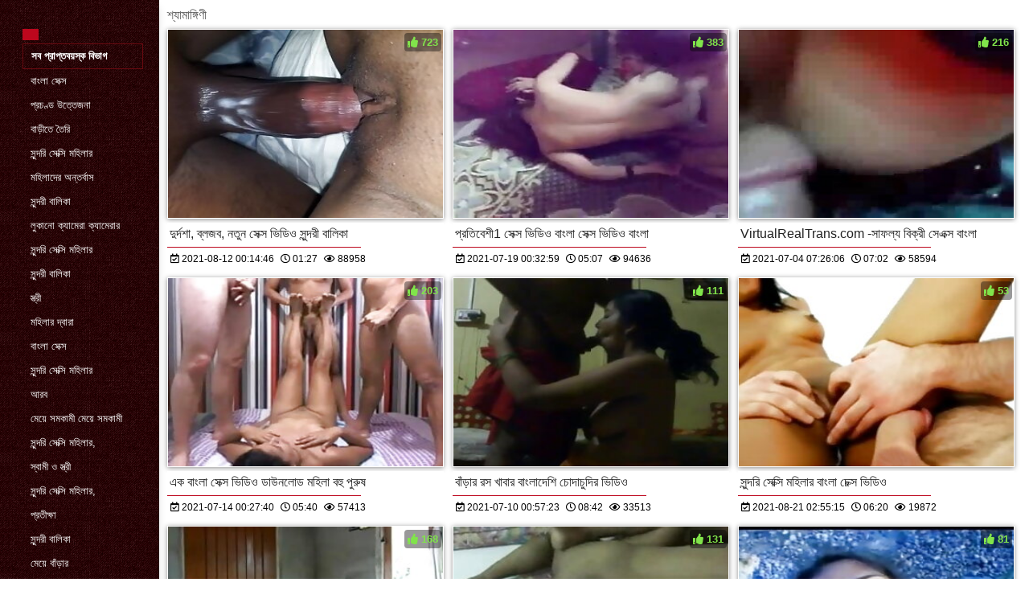

--- FILE ---
content_type: text/html; charset=UTF-8
request_url: https://babijos.com/category/cuckold
body_size: 12671
content:
<!DOCTYPE html>
<html lang="bn">
<head>
    <meta http-equiv="Content-Language" content="bn">
    <meta charset="UTF-8">
    <title>বাংলা সেক্স  শ্যামাঙ্গিণী অশ্লীল রচনা ভিডিও  </title>
	<meta name="description" content="সুন্দরী বালিকা  " />
<link rel="icon" href="https://babijos.com/files/favicon.png" type="image/png">
<link href="https://babijos.com/files/styles.css" type="text/css" rel="stylesheet" />
<link href="https://babijos.com/files/all.css" rel="stylesheet">   

		<meta name="viewport" content="width=device-width, initial-scale=1">
		<meta name="apple-touch-fullscreen" content="YES" />
		<base target="_blank">
		<link rel="canonical" href=""/>
    
<style>    
@media (max-width: 460px) {
.th-link img, .img-box{height:290px !important;}
.th-link img, .img-box{width:348px !important;}
}
</style></head>
<body>
    <div class="wrap">
<div class="wrap-inner center clearfix" id="wrap-inner">
<aside class="side">
<nav class="menu">
<br>
<ul>


<li>&nbsp;</li>  
<li><a href="https://babijos.com/" id="active" title=""></a></li>
    

    
    <li style="border:1px solid #690a10;"><a href="https://babijos.com/categoryall.html" title="বড়ো বুকের মেয়ের "><b>সব প্রাপ্তবয়স্ক বিভাগ </b></a></li>

<li><a href="https://babijos.com/category/indian/" title="">বাংলা সেক্স</a></li><li><a href="https://babijos.com/category/amateur/" title="">প্রচণ্ড উত্তেজনা</a></li><li><a href="https://babijos.com/category/asian/" title="">বাড়ীতে তৈরি</a></li><li><a href="https://babijos.com/category/big_boobs/" title="">সুন্দরি সেক্সি মহিলার</a></li><li><a href="https://babijos.com/category/big_tits/" title="">মহিলাদের অন্তর্বাস</a></li><li><a href="https://babijos.com/category/blowjobs/" title="">সুন্দরী বালিকা</a></li><li><a href="https://babijos.com/category/hidden_cams/" title="">লুকানো ক্যামেরা ক্যামেরার</a></li><li><a href="https://babijos.com/category/milf/" title="">সুন্দরি সেক্সি মহিলার</a></li><li><a href="https://babijos.com/category/hardcore/" title="">সুন্দরী বালিকা</a></li><li><a href="https://babijos.com/category/wife/" title="">স্ত্রী</a></li><li><a href="https://babijos.com/category/matures/" title="">মহিলার দ্বারা</a></li><li><a href="https://babijos.com/category/teens/" title="">বাংলা সেক্স</a></li><li><a href="https://babijos.com/category/hd/" title="">সুন্দরি সেক্সি মহিলার</a></li><li><a href="https://babijos.com/category/arab/" title="">আরব</a></li><li><a href="https://babijos.com/category/softcore/" title="">মেয়ে সমকামী মেয়ে সমকামী</a></li><li><a href="https://babijos.com/category/pussy/" title="">সুন্দরি সেক্সি মহিলার,</a></li><li><a href="https://babijos.com/category/babes/" title="">স্বামী ও স্ত্রী</a></li><li><a href="https://babijos.com/category/flashing/" title="">সুন্দরি সেক্সি মহিলার,</a></li><li><a href="https://babijos.com/category/voyeur/" title="">প্রতীক্ষা</a></li><li><a href="https://babijos.com/category/webcams/" title="">সুন্দরী বালিকা</a></li><li><a href="https://babijos.com/category/close-ups/" title="">মেয়ে বাঁড়ার</a></li><li><a href="https://babijos.com/category/interracial/" title="">আন্তবর্ণ</a></li><li><a href="https://babijos.com/category/handjobs/" title="">প্যান্টিহস</a></li><li><a href="https://babijos.com/category/cumshots/" title="">বাঁড়ার রস খাবার</a></li><li><a href="https://babijos.com/category/masturbation/" title="">ডাক্তারের</a></li><li><a href="https://babijos.com/category/tits/" title="">সুন্দরি সেক্সি মহিলার</a></li><li><a href="https://babijos.com/category/anal/" title="">সুন্দরী বালিকা</a></li><li><a href="https://babijos.com/category/massage/" title="">বার্তা</a></li><li><a href="https://babijos.com/category/bbw/" title="">বড় সুন্দরী মহিলা</a></li><li><a href="https://babijos.com/category/hairy/" title="">সুন্দরি সেক্সি মহিলার</a></li>
<li><a href="https://bn.suomivids.com/" target="_blank" title="ইন্টারনেট সাইট ">মেয়েদের চুদাচুদি</a></li><li><a href="https://asoti.net/" target="_blank" title="ইন্টারনেট সাইট ">sex বাংলা video</a></li><li><a href="https://chgas.org/" target="_blank" title="ইন্টারনেট সাইট ">সেক্স বিএফ ভিডিও</a></li><li><a href="https://transpornvideo.com/" target="_blank" title="ইন্টারনেট সাইট ">চোদাচুদির ভিডিও</a></li><li><a href="https://trafl.org/" target="_blank" title="ইন্টারনেট সাইট ">বাংলা ভিডিও সেক্স</a></li><li><a href="https://jukia.net/" target="_blank" title="ইন্টারনেট সাইট ">বাংলা দেশি xxx</a></li><li><a href="https://bn.chicasmas.net/" target="_blank" title="ইন্টারনেট সাইট ">বাংলা চোদা চুদি</a></li><li><a href="https://bn.pornoklipove.org/" target="_blank" title="ইন্টারনেট সাইট ">বাংলা চোদাচুদি</a></li><li><a href="https://abcjip.monster/" target="_blank" title="ইন্টারনেট সাইট ">தமிழ் காம படங்கள்</a></li><li><a href="https://gu.bhidio.com/" target="_blank" title="ইন্টারনেট সাইট ">ગુજરાતી xxx</a></li><li><a href="https://zacerta.com/" target="_blank" title="ইন্টারনেট সাইট ">চোদাচুদির ভিডিও</a></li><li><a href="https://coolip.icu/" target="_blank" title="ইন্টারনেট সাইট ">அம்மா மகன் செக்ஸ்</a></li><li><a href="https://bn.videospornosexe.com/" target="_blank" title="ইন্টারনেট সাইট ">চোদা ভিডিও</a></li><li><a href="https://tamilsex.top/" target="_blank" title="ইন্টারনেট সাইট ">நல்ல செக்ஸ்</a></li><li><a href="https://banlacudacudibhidio.com/" target="_blank" title="ইন্টারনেট সাইট ">বাংলাচুদাচুদি ভিডিও</a></li><li><a href="https://hi.pizdefutute.top/" target="_blank" title="ইন্টারনেট সাইট ">मूवी सेक्स फिल्म</a></li><li><a href="https://bn.matureschaudes.net/" target="_blank" title="ইন্টারনেট সাইট ">সেক্স ভিডিও এইচডি</a></li><li><a href="https://bn.xxxvideoingyen.com/" target="_blank" title="ইন্টারনেট সাইট ">ভারতীয় সেক্সি ভিডিও</a></li><li><a href="https://gkisi.com/" target="_blank" title="ইন্টারনেট সাইট ">বাংলা ভিডিও xxx</a></li><li><a href="https://bogot.net/" target="_blank" title="ইন্টারনেট সাইট ">বাংলা x video</a></li><li><a href="https://bn.xxxcrazywomenxxx.com/" target="_blank" title="ইন্টারনেট সাইট ">হিন্দি সেক্স</a></li><li><a href="https://bn.usjikiyu.com/" target="_blank" title="ইন্টারনেট সাইট ">বিএফ সেক্স ভিডিও</a></li><li><a href="https://bn.videolucahmelayu.net/" target="_blank" title="ইন্টারনেট সাইট ">চুদা চুদি বাংলা</a></li><li><a href="https://bn.filmpornononna.com/" target="_blank" title="ইন্টারনেট সাইট ">সেক্স ভিডিও</a></li><li><a href="https://bestpornsitexxx.com/" target="_blank" title="ইন্টারনেট সাইট ">চুদা</a></li><li><a href="https://bn.freeasiahotsex.com/" target="_blank" title="ইন্টারনেট সাইট ">বাংলা সেক্স</a></li><li><a href="https://hi.ukrporno.com/" target="_blank" title="ইন্টারনেট সাইট ">मूवी सेक्सी मूवी सेक्सी मूवी</a></li><li><a href="https://hi.bezkoshtovne.com/" target="_blank" title="ইন্টারনেট সাইট ">हिंदी में फुल सेक्स मूवी</a></li><li><a href="https://te.seksavid.com/" target="_blank" title="ইন্টারনেট সাইট ">ఇండియన్ సెక్స్</a></li><li><a href="https://bn.newboys.biz/" target="_blank" title="ইন্টারনেট সাইট ">এইচডি সেক্স ভিডিও</a></li><li><a href="https://bn.videocasalinghigratis.com/" target="_blank" title="ইন্টারনেট সাইট ">বাংলা চুদা চুদি</a></li><li><a href="https://bn.videosxxxcaseros.net/" target="_blank" title="ইন্টারনেট সাইট ">চোদাচুদি</a></li><li><a href="https://bn.mogenfitta.com/" target="_blank" title="ইন্টারনেট সাইট ">বাংলাচুদাচুদি ভিডিও</a></li><li><a href="https://bn.phimxxxsex.casa/" target="_blank" title="ইন্টারনেট সাইট ">বাংলা চোদা চুদি</a></li><li><a href="https://hi.seksfilm.org/" target="_blank" title="ইন্টারনেট সাইট ">सेक्सी फिल्म दिखाएं</a></li><li><a href="https://xxxgujarati.link/" target="_blank" title="ইন্টারনেট সাইট ">વીડીયો સેકસી</a></li><li><a href="https://bn.femeigoale.top/" target="_blank" title="ইন্টারনেট সাইট ">চুদাচুদি গল্প</a></li><li><a href="https://gratispornofilmen.org/" target="_blank" title="ইন্টারনেট সাইট ">সেক্স এইচডি ভিডিও</a></li><li><a href="https://ur.zhgals.com/" target="_blank" title="ইন্টারনেট সাইট ">فحش بالغ</a></li><li><a href="https://seksavid.com/" target="_blank" title="ইন্টারনেট সাইট ">સેક્સ</a></li>
    
    
</ul>
</nav>
</aside>
<div class="btn-close btn-close-menu"><i class="fas fa-times"></i></div>
<div class="content">

    
<div class="main clearfix">
<div class="grid_headline1">


		
<div class="hidemobile posted">
শ্যামাঙ্গিণী 
</div>

</div>


<div class="thumb wvideo">
	<a class="th-link img-box icon-left" href="https://babijos.com/link.php">
		<img class="lazyload" src="https://babijos.com/media/thumbs/9/v03249.jpg?1628727286" data-src="https://babijos.com/media/thumbs/9/v03249.jpg?1628727286" title="দুর্দশা, ব্লজব, নতুন সেক্স ভিডিও সুন্দরী বালিকা" alt="দুর্দশা, ব্লজব, নতুন সেক্স ভিডিও সুন্দরী বালিকা" />

	</a>
	
		<a title="দুর্দশা, ব্লজব, নতুন সেক্স ভিডিও সুন্দরী বালিকা" href="https://babijos.com/link.php"><div class="th-title">দুর্দশা, ব্লজব, নতুন সেক্স ভিডিও সুন্দরী বালিকা</div></a>
		<span class="bord-sh"></span>
    <div class="th-on th-rate"><span class="fa fa-thumbs-up"></span> <span class="rating2"><span class="green">723</span></span></div>
    
      
    
		<div class="meta-wrap">
 <div class="th-meta th-views"><i title="তারিখ যোগ করা হয়েছে " class="far fa-calendar-check"></i>  2021-08-12 00:14:46
 <i title="আকার " style="padding: 0 0 0 5px;" class="far fa-clock"></i> 01:27 
<i style="padding: 0 0 0 5px;" class="far fa-eye"></i> 88958
 
 </div>

	</div>
</div>
<div class="thumb wvideo">
	<a class="th-link img-box icon-left" href="https://babijos.com/link.php">
		<img class="lazyload" src="https://babijos.com/media/thumbs/7/v03947.jpg?1626654779" data-src="https://babijos.com/media/thumbs/7/v03947.jpg?1626654779" title="প্রতিবেশী1 সেক্স ভিডিও বাংলা সেক্স ভিডিও বাংলা" alt="প্রতিবেশী1 সেক্স ভিডিও বাংলা সেক্স ভিডিও বাংলা" />

	</a>
	
		<a title="প্রতিবেশী1 সেক্স ভিডিও বাংলা সেক্স ভিডিও বাংলা" href="https://babijos.com/link.php"><div class="th-title">প্রতিবেশী1 সেক্স ভিডিও বাংলা সেক্স ভিডিও বাংলা</div></a>
		<span class="bord-sh"></span>
    <div class="th-on th-rate"><span class="fa fa-thumbs-up"></span> <span class="rating2"><span class="green">383</span></span></div>
    
      
    
		<div class="meta-wrap">
 <div class="th-meta th-views"><i title="তারিখ যোগ করা হয়েছে " class="far fa-calendar-check"></i>  2021-07-19 00:32:59
 <i title="আকার " style="padding: 0 0 0 5px;" class="far fa-clock"></i> 05:07 
<i style="padding: 0 0 0 5px;" class="far fa-eye"></i> 94636
 
 </div>

	</div>
</div>
<div class="thumb wvideo">
	<a class="th-link img-box icon-left" href="/video/9670/virtualrealtrans-com-%E0%A6%B8-%E0%A6%AB%E0%A6%B2-%E0%A6%AF-%E0%A6%AC-%E0%A6%95-%E0%A6%B0-%E0%A6%B8-%E0%A6%8F%E0%A6%95-%E0%A6%B8-%E0%A6%AC-%E0%A6%B2-/">
		<img class="lazyload" src="https://babijos.com/media/thumbs/0/v09670.jpg?1625383566" data-src="https://babijos.com/media/thumbs/0/v09670.jpg?1625383566" title="VirtualRealTrans.com -সাফল্য বিক্রী সেএক্স বাংলা" alt="VirtualRealTrans.com -সাফল্য বিক্রী সেএক্স বাংলা" />

	</a>
	
		<a title="VirtualRealTrans.com -সাফল্য বিক্রী সেএক্স বাংলা" href="/video/9670/virtualrealtrans-com-%E0%A6%B8-%E0%A6%AB%E0%A6%B2-%E0%A6%AF-%E0%A6%AC-%E0%A6%95-%E0%A6%B0-%E0%A6%B8-%E0%A6%8F%E0%A6%95-%E0%A6%B8-%E0%A6%AC-%E0%A6%B2-/"><div class="th-title">VirtualRealTrans.com -সাফল্য বিক্রী সেএক্স বাংলা</div></a>
		<span class="bord-sh"></span>
    <div class="th-on th-rate"><span class="fa fa-thumbs-up"></span> <span class="rating2"><span class="green">216</span></span></div>
    
      
    
		<div class="meta-wrap">
 <div class="th-meta th-views"><i title="তারিখ যোগ করা হয়েছে " class="far fa-calendar-check"></i>  2021-07-04 07:26:06
 <i title="আকার " style="padding: 0 0 0 5px;" class="far fa-clock"></i> 07:02 
<i style="padding: 0 0 0 5px;" class="far fa-eye"></i> 58594
 
 </div>

	</div>
</div>
<div class="thumb wvideo">
	<a class="th-link img-box icon-left" href="/video/3130/%E0%A6%8F%E0%A6%95-%E0%A6%AC-%E0%A6%B2-%E0%A6%B8-%E0%A6%95-%E0%A6%B8-%E0%A6%AD-%E0%A6%A1-%E0%A6%93-%E0%A6%A1-%E0%A6%89%E0%A6%A8%E0%A6%B2-%E0%A6%A1-%E0%A6%AE%E0%A6%B9-%E0%A6%B2-%E0%A6%AC%E0%A6%B9-%E0%A6%AA-%E0%A6%B0-%E0%A6%B7/">
		<img class="lazyload" src="https://babijos.com/media/thumbs/0/v03130.jpg?1626222460" data-src="https://babijos.com/media/thumbs/0/v03130.jpg?1626222460" title="এক বাংলা সেক্স ভিডিও ডাউনলোড মহিলা বহু পুরুষ" alt="এক বাংলা সেক্স ভিডিও ডাউনলোড মহিলা বহু পুরুষ" />

	</a>
	
		<a title="এক বাংলা সেক্স ভিডিও ডাউনলোড মহিলা বহু পুরুষ" href="/video/3130/%E0%A6%8F%E0%A6%95-%E0%A6%AC-%E0%A6%B2-%E0%A6%B8-%E0%A6%95-%E0%A6%B8-%E0%A6%AD-%E0%A6%A1-%E0%A6%93-%E0%A6%A1-%E0%A6%89%E0%A6%A8%E0%A6%B2-%E0%A6%A1-%E0%A6%AE%E0%A6%B9-%E0%A6%B2-%E0%A6%AC%E0%A6%B9-%E0%A6%AA-%E0%A6%B0-%E0%A6%B7/"><div class="th-title">এক বাংলা সেক্স ভিডিও ডাউনলোড মহিলা বহু পুরুষ</div></a>
		<span class="bord-sh"></span>
    <div class="th-on th-rate"><span class="fa fa-thumbs-up"></span> <span class="rating2"><span class="green">203</span></span></div>
    
      
    
		<div class="meta-wrap">
 <div class="th-meta th-views"><i title="তারিখ যোগ করা হয়েছে " class="far fa-calendar-check"></i>  2021-07-14 00:27:40
 <i title="আকার " style="padding: 0 0 0 5px;" class="far fa-clock"></i> 05:40 
<i style="padding: 0 0 0 5px;" class="far fa-eye"></i> 57413
 
 </div>

	</div>
</div>
<div class="thumb wvideo">
	<a class="th-link img-box icon-left" href="https://babijos.com/link.php">
		<img class="lazyload" src="https://babijos.com/media/thumbs/8/v09148.jpg?1625878643" data-src="https://babijos.com/media/thumbs/8/v09148.jpg?1625878643" title="বাঁড়ার রস খাবার বাংলাদেশি চোদাচুদির ভিডিও" alt="বাঁড়ার রস খাবার বাংলাদেশি চোদাচুদির ভিডিও" />

	</a>
	
		<a title="বাঁড়ার রস খাবার বাংলাদেশি চোদাচুদির ভিডিও" href="https://babijos.com/link.php"><div class="th-title">বাঁড়ার রস খাবার বাংলাদেশি চোদাচুদির ভিডিও</div></a>
		<span class="bord-sh"></span>
    <div class="th-on th-rate"><span class="fa fa-thumbs-up"></span> <span class="rating2"><span class="green">111</span></span></div>
    
      
    
		<div class="meta-wrap">
 <div class="th-meta th-views"><i title="তারিখ যোগ করা হয়েছে " class="far fa-calendar-check"></i>  2021-07-10 00:57:23
 <i title="আকার " style="padding: 0 0 0 5px;" class="far fa-clock"></i> 08:42 
<i style="padding: 0 0 0 5px;" class="far fa-eye"></i> 33513
 
 </div>

	</div>
</div>
<div class="thumb wvideo">
	<a class="th-link img-box icon-left" href="/video/6805/%E0%A6%B8-%E0%A6%A8-%E0%A6%A6%E0%A6%B0-%E0%A6%B8-%E0%A6%95-%E0%A6%B8-%E0%A6%AE%E0%A6%B9-%E0%A6%B2-%E0%A6%B0-%E0%A6%AC-%E0%A6%B2-%E0%A6%9A-%E0%A6%95-%E0%A6%B8-%E0%A6%AD-%E0%A6%A1-%E0%A6%93/">
		<img class="lazyload" src="https://babijos.com/media/thumbs/5/v06805.jpg?1629514515" data-src="https://babijos.com/media/thumbs/5/v06805.jpg?1629514515" title="সুন্দরি সেক্সি মহিলার বাংলা চেক্স ভিডিও" alt="সুন্দরি সেক্সি মহিলার বাংলা চেক্স ভিডিও" />

	</a>
	
		<a title="সুন্দরি সেক্সি মহিলার বাংলা চেক্স ভিডিও" href="/video/6805/%E0%A6%B8-%E0%A6%A8-%E0%A6%A6%E0%A6%B0-%E0%A6%B8-%E0%A6%95-%E0%A6%B8-%E0%A6%AE%E0%A6%B9-%E0%A6%B2-%E0%A6%B0-%E0%A6%AC-%E0%A6%B2-%E0%A6%9A-%E0%A6%95-%E0%A6%B8-%E0%A6%AD-%E0%A6%A1-%E0%A6%93/"><div class="th-title">সুন্দরি সেক্সি মহিলার বাংলা চেক্স ভিডিও</div></a>
		<span class="bord-sh"></span>
    <div class="th-on th-rate"><span class="fa fa-thumbs-up"></span> <span class="rating2"><span class="green">53</span></span></div>
    
      
    
		<div class="meta-wrap">
 <div class="th-meta th-views"><i title="তারিখ যোগ করা হয়েছে " class="far fa-calendar-check"></i>  2021-08-21 02:55:15
 <i title="আকার " style="padding: 0 0 0 5px;" class="far fa-clock"></i> 06:20 
<i style="padding: 0 0 0 5px;" class="far fa-eye"></i> 19872
 
 </div>

	</div>
</div>
<div class="thumb wvideo">
	<a class="th-link img-box icon-left" href="/video/9608/%E0%A6%AE-%E0%A6%AF-%E0%A6%B0-%E0%A6%B2-%E0%A6%99-%E0%A6%97-%E0%A6%AC-%E0%A6%B2-%E0%A6%A6-%E0%A6%B6-%E0%A6%B8-%E0%A6%95-%E0%A6%B8-%E0%A6%AD-%E0%A6%A1-%E0%A6%93-%E0%A6%A6-%E0%A6%96%E0%A6%A4-%E0%A6%9A-%E0%A6%87-%E0%A6%85%E0%A6%AC%E0%A6%B8-%E0%A6%A5-/">
		<img class="lazyload" src="https://babijos.com/media/thumbs/8/v09608.jpg?1625306050" data-src="https://babijos.com/media/thumbs/8/v09608.jpg?1625306050" title="মায়ের লিঙ্গ বাংলাদেশী সেক্স ভিডিও দেখতে চাই অবস্থা" alt="মায়ের লিঙ্গ বাংলাদেশী সেক্স ভিডিও দেখতে চাই অবস্থা" />

	</a>
	
		<a title="মায়ের লিঙ্গ বাংলাদেশী সেক্স ভিডিও দেখতে চাই অবস্থা" href="/video/9608/%E0%A6%AE-%E0%A6%AF-%E0%A6%B0-%E0%A6%B2-%E0%A6%99-%E0%A6%97-%E0%A6%AC-%E0%A6%B2-%E0%A6%A6-%E0%A6%B6-%E0%A6%B8-%E0%A6%95-%E0%A6%B8-%E0%A6%AD-%E0%A6%A1-%E0%A6%93-%E0%A6%A6-%E0%A6%96%E0%A6%A4-%E0%A6%9A-%E0%A6%87-%E0%A6%85%E0%A6%AC%E0%A6%B8-%E0%A6%A5-/"><div class="th-title">মায়ের লিঙ্গ বাংলাদেশী সেক্স ভিডিও দেখতে চাই অবস্থা</div></a>
		<span class="bord-sh"></span>
    <div class="th-on th-rate"><span class="fa fa-thumbs-up"></span> <span class="rating2"><span class="green">168</span></span></div>
    
      
    
		<div class="meta-wrap">
 <div class="th-meta th-views"><i title="তারিখ যোগ করা হয়েছে " class="far fa-calendar-check"></i>  2021-07-03 09:54:10
 <i title="আকার " style="padding: 0 0 0 5px;" class="far fa-clock"></i> 10:38 
<i style="padding: 0 0 0 5px;" class="far fa-eye"></i> 82957
 
 </div>

	</div>
</div>
<div class="thumb wvideo">
	<a class="th-link img-box icon-left" href="/video/8145/dobre-jebanie-w-autobusie-%E0%A6%AC-%E0%A6%B2-%E0%A6%AD-%E0%A6%A1-%E0%A6%93-%E0%A6%95-%E0%A6%B8/">
		<img class="lazyload" src="https://babijos.com/media/thumbs/5/v08145.jpg?1625532061" data-src="https://babijos.com/media/thumbs/5/v08145.jpg?1625532061" title="dobre jebanie w autobusie বাংলা ভিডিও ক্স" alt="dobre jebanie w autobusie বাংলা ভিডিও ক্স" />

	</a>
	
		<a title="dobre jebanie w autobusie বাংলা ভিডিও ক্স" href="/video/8145/dobre-jebanie-w-autobusie-%E0%A6%AC-%E0%A6%B2-%E0%A6%AD-%E0%A6%A1-%E0%A6%93-%E0%A6%95-%E0%A6%B8/"><div class="th-title">dobre jebanie w autobusie বাংলা ভিডিও ক্স</div></a>
		<span class="bord-sh"></span>
    <div class="th-on th-rate"><span class="fa fa-thumbs-up"></span> <span class="rating2"><span class="green">131</span></span></div>
    
      
    
		<div class="meta-wrap">
 <div class="th-meta th-views"><i title="তারিখ যোগ করা হয়েছে " class="far fa-calendar-check"></i>  2021-07-06 00:41:01
 <i title="আকার " style="padding: 0 0 0 5px;" class="far fa-clock"></i> 03:22 
<i style="padding: 0 0 0 5px;" class="far fa-eye"></i> 69913
 
 </div>

	</div>
</div>
<div class="thumb wvideo">
	<a class="th-link img-box icon-left" href="/video/6022/%E0%A6%9C-%E0%A6%AA-%E0%A6%A8-%E0%A6%A8%E0%A6%A4-%E0%A6%A8-%E0%A6%B8-%E0%A6%95-%E0%A6%B8-%E0%A6%AD-%E0%A6%A1-%E0%A6%93-%E0%A6%A6-%E0%A6%B0-%E0%A6%A6%E0%A6%B6-%E0%A6%8F%E0%A6%B6-%E0%A6%AF-%E0%A6%A8-/">
		<img class="lazyload" src="https://babijos.com/media/thumbs/2/v06022.jpg?1628906075" data-src="https://babijos.com/media/thumbs/2/v06022.jpg?1628906075" title="জাপানি, নতুন সেক্স ভিডিও দুর্দশা, এশিয়ান," alt="জাপানি, নতুন সেক্স ভিডিও দুর্দশা, এশিয়ান," />

	</a>
	
		<a title="জাপানি, নতুন সেক্স ভিডিও দুর্দশা, এশিয়ান," href="/video/6022/%E0%A6%9C-%E0%A6%AA-%E0%A6%A8-%E0%A6%A8%E0%A6%A4-%E0%A6%A8-%E0%A6%B8-%E0%A6%95-%E0%A6%B8-%E0%A6%AD-%E0%A6%A1-%E0%A6%93-%E0%A6%A6-%E0%A6%B0-%E0%A6%A6%E0%A6%B6-%E0%A6%8F%E0%A6%B6-%E0%A6%AF-%E0%A6%A8-/"><div class="th-title">জাপানি, নতুন সেক্স ভিডিও দুর্দশা, এশিয়ান,</div></a>
		<span class="bord-sh"></span>
    <div class="th-on th-rate"><span class="fa fa-thumbs-up"></span> <span class="rating2"><span class="green">81</span></span></div>
    
      
    
		<div class="meta-wrap">
 <div class="th-meta th-views"><i title="তারিখ যোগ করা হয়েছে " class="far fa-calendar-check"></i>  2021-08-14 01:54:35
 <i title="আকার " style="padding: 0 0 0 5px;" class="far fa-clock"></i> 03:58 
<i style="padding: 0 0 0 5px;" class="far fa-eye"></i> 68661
 
 </div>

	</div>
</div>
<div class="thumb wvideo">
	<a class="th-link img-box icon-left" href="/video/3798/%E0%A6%AA-%E0%A6%B0%E0%A6%9A%E0%A6%A3-%E0%A6%A1-%E0%A6%89%E0%A6%A4-%E0%A6%A4-%E0%A6%9C%E0%A6%A8-%E0%A6%AD-%E0%A6%87-%E0%A6%AC-%E0%A6%A8-%E0%A6%B8-%E0%A6%95-%E0%A6%B8-%E0%A6%AD-%E0%A6%A1-%E0%A6%93/">
		<img class="lazyload" src="https://babijos.com/media/thumbs/8/v03798.jpg?1627608692" data-src="https://babijos.com/media/thumbs/8/v03798.jpg?1627608692" title="প্রচণ্ড উত্তেজনা ভাই বোন সেক্স ভিডিও" alt="প্রচণ্ড উত্তেজনা ভাই বোন সেক্স ভিডিও" />

	</a>
	
		<a title="প্রচণ্ড উত্তেজনা ভাই বোন সেক্স ভিডিও" href="/video/3798/%E0%A6%AA-%E0%A6%B0%E0%A6%9A%E0%A6%A3-%E0%A6%A1-%E0%A6%89%E0%A6%A4-%E0%A6%A4-%E0%A6%9C%E0%A6%A8-%E0%A6%AD-%E0%A6%87-%E0%A6%AC-%E0%A6%A8-%E0%A6%B8-%E0%A6%95-%E0%A6%B8-%E0%A6%AD-%E0%A6%A1-%E0%A6%93/"><div class="th-title">প্রচণ্ড উত্তেজনা ভাই বোন সেক্স ভিডিও</div></a>
		<span class="bord-sh"></span>
    <div class="th-on th-rate"><span class="fa fa-thumbs-up"></span> <span class="rating2"><span class="green">10</span></span></div>
    
      
    
		<div class="meta-wrap">
 <div class="th-meta th-views"><i title="তারিখ যোগ করা হয়েছে " class="far fa-calendar-check"></i>  2021-07-30 01:31:32
 <i title="আকার " style="padding: 0 0 0 5px;" class="far fa-clock"></i> 02:09 
<i style="padding: 0 0 0 5px;" class="far fa-eye"></i> 8890
 
 </div>

	</div>
</div>
<div class="thumb wvideo">
	<a class="th-link img-box icon-left" href="/video/3743/%E0%A6%9F-%E0%A6%87%E0%A6%9F-%E0%A6%97-%E0%A6%A6-%E0%A6%B0-%E0%A6%AE-%E0%A6%AF-%E0%A6%B0-%E0%A6%AC-%E0%A6%B2-%E0%A6%9A%E0%A6%A6-%E0%A6%9A%E0%A6%A6-%E0%A6%AD-%E0%A6%A1-%E0%A6%93/">
		<img class="lazyload" src="https://babijos.com/media/thumbs/3/v03743.jpg?1625704039" data-src="https://babijos.com/media/thumbs/3/v03743.jpg?1625704039" title="টাইট গুদের মেয়ের বাংলা চদাচদি ভিডিও" alt="টাইট গুদের মেয়ের বাংলা চদাচদি ভিডিও" />

	</a>
	
		<a title="টাইট গুদের মেয়ের বাংলা চদাচদি ভিডিও" href="/video/3743/%E0%A6%9F-%E0%A6%87%E0%A6%9F-%E0%A6%97-%E0%A6%A6-%E0%A6%B0-%E0%A6%AE-%E0%A6%AF-%E0%A6%B0-%E0%A6%AC-%E0%A6%B2-%E0%A6%9A%E0%A6%A6-%E0%A6%9A%E0%A6%A6-%E0%A6%AD-%E0%A6%A1-%E0%A6%93/"><div class="th-title">টাইট গুদের মেয়ের বাংলা চদাচদি ভিডিও</div></a>
		<span class="bord-sh"></span>
    <div class="th-on th-rate"><span class="fa fa-thumbs-up"></span> <span class="rating2"><span class="green">82</span></span></div>
    
      
    
		<div class="meta-wrap">
 <div class="th-meta th-views"><i title="তারিখ যোগ করা হয়েছে " class="far fa-calendar-check"></i>  2021-07-08 00:27:19
 <i title="আকার " style="padding: 0 0 0 5px;" class="far fa-clock"></i> 07:56 
<i style="padding: 0 0 0 5px;" class="far fa-eye"></i> 75743
 
 </div>

	</div>
</div>
<div class="thumb wvideo">
	<a class="th-link img-box icon-left" href="https://babijos.com/link.php">
		<img class="lazyload" src="https://babijos.com/media/thumbs/6/v09866.jpg?1628383828" data-src="https://babijos.com/media/thumbs/6/v09866.jpg?1628383828" title="ত্রয়ী, সম্মুখস্থ, বল বাঙালি বৌদি সেক্স ভিডিও পরাজয়!" alt="ত্রয়ী, সম্মুখস্থ, বল বাঙালি বৌদি সেক্স ভিডিও পরাজয়!" />

	</a>
	
		<a title="ত্রয়ী, সম্মুখস্থ, বল বাঙালি বৌদি সেক্স ভিডিও পরাজয়!" href="https://babijos.com/link.php"><div class="th-title">ত্রয়ী, সম্মুখস্থ, বল বাঙালি বৌদি সেক্স ভিডিও পরাজয়!</div></a>
		<span class="bord-sh"></span>
    <div class="th-on th-rate"><span class="fa fa-thumbs-up"></span> <span class="rating2"><span class="green">31</span></span></div>
    
      
    
		<div class="meta-wrap">
 <div class="th-meta th-views"><i title="তারিখ যোগ করা হয়েছে " class="far fa-calendar-check"></i>  2021-08-08 00:50:28
 <i title="আকার " style="padding: 0 0 0 5px;" class="far fa-clock"></i> 03:03 
<i style="padding: 0 0 0 5px;" class="far fa-eye"></i> 29391
 
 </div>

	</div>
</div>
<div class="thumb wvideo">
	<a class="th-link img-box icon-left" href="https://babijos.com/link.php">
		<img class="lazyload" src="https://babijos.com/media/thumbs/5/v07345.jpg?1626135368" data-src="https://babijos.com/media/thumbs/5/v07345.jpg?1626135368" title="Kiriko কর্ম বাংলাদেশী হট সেক্স ভিডিও" alt="Kiriko কর্ম বাংলাদেশী হট সেক্স ভিডিও" />

	</a>
	
		<a title="Kiriko কর্ম বাংলাদেশী হট সেক্স ভিডিও" href="https://babijos.com/link.php"><div class="th-title">Kiriko কর্ম বাংলাদেশী হট সেক্স ভিডিও</div></a>
		<span class="bord-sh"></span>
    <div class="th-on th-rate"><span class="fa fa-thumbs-up"></span> <span class="rating2"><span class="green">25</span></span></div>
    
      
    
		<div class="meta-wrap">
 <div class="th-meta th-views"><i title="তারিখ যোগ করা হয়েছে " class="far fa-calendar-check"></i>  2021-07-13 00:16:08
 <i title="আকার " style="padding: 0 0 0 5px;" class="far fa-clock"></i> 11:56 
<i style="padding: 0 0 0 5px;" class="far fa-eye"></i> 24289
 
 </div>

	</div>
</div>
<div class="thumb wvideo">
	<a class="th-link img-box icon-left" href="https://babijos.com/link.php">
		<img class="lazyload" src="https://babijos.com/media/thumbs/6/v00596.jpg?1625340229" data-src="https://babijos.com/media/thumbs/6/v00596.jpg?1625340229" title="3 পরে ক্লীব বাংলা সেক্স সেক্স ভিডিও" alt="3 পরে ক্লীব বাংলা সেক্স সেক্স ভিডিও" />

	</a>
	
		<a title="3 পরে ক্লীব বাংলা সেক্স সেক্স ভিডিও" href="https://babijos.com/link.php"><div class="th-title">3 পরে ক্লীব বাংলা সেক্স সেক্স ভিডিও</div></a>
		<span class="bord-sh"></span>
    <div class="th-on th-rate"><span class="fa fa-thumbs-up"></span> <span class="rating2"><span class="green">13</span></span></div>
    
      
    
		<div class="meta-wrap">
 <div class="th-meta th-views"><i title="তারিখ যোগ করা হয়েছে " class="far fa-calendar-check"></i>  2021-07-03 19:23:49
 <i title="আকার " style="padding: 0 0 0 5px;" class="far fa-clock"></i> 01:08 
<i style="padding: 0 0 0 5px;" class="far fa-eye"></i> 12788
 
 </div>

	</div>
</div>
<div class="thumb wvideo">
	<a class="th-link img-box icon-left" href="https://babijos.com/link.php">
		<img class="lazyload" src="https://babijos.com/media/thumbs/0/v07170.jpg?1625293422" data-src="https://babijos.com/media/thumbs/0/v07170.jpg?1625293422" title="সুন্দরি বাংলাসেকস সেক্সি মহিলার, পরিণত," alt="সুন্দরি বাংলাসেকস সেক্সি মহিলার, পরিণত," />

	</a>
	
		<a title="সুন্দরি বাংলাসেকস সেক্সি মহিলার, পরিণত," href="https://babijos.com/link.php"><div class="th-title">সুন্দরি বাংলাসেকস সেক্সি মহিলার, পরিণত,</div></a>
		<span class="bord-sh"></span>
    <div class="th-on th-rate"><span class="fa fa-thumbs-up"></span> <span class="rating2"><span class="green">63</span></span></div>
    
      
    
		<div class="meta-wrap">
 <div class="th-meta th-views"><i title="তারিখ যোগ করা হয়েছে " class="far fa-calendar-check"></i>  2021-07-03 06:23:42
 <i title="আকার " style="padding: 0 0 0 5px;" class="far fa-clock"></i> 03:35 
<i style="padding: 0 0 0 5px;" class="far fa-eye"></i> 65043
 
 </div>

	</div>
</div>
<div class="thumb wvideo">
	<a class="th-link img-box icon-left" href="https://babijos.com/link.php">
		<img class="lazyload" src="https://babijos.com/media/thumbs/1/v07281.jpg?1625620262" data-src="https://babijos.com/media/thumbs/1/v07281.jpg?1625620262" title="স্বামী ও সেক্স ভিডিও ছবি স্ত্রী" alt="স্বামী ও সেক্স ভিডিও ছবি স্ত্রী" />

	</a>
	
		<a title="স্বামী ও সেক্স ভিডিও ছবি স্ত্রী" href="https://babijos.com/link.php"><div class="th-title">স্বামী ও সেক্স ভিডিও ছবি স্ত্রী</div></a>
		<span class="bord-sh"></span>
    <div class="th-on th-rate"><span class="fa fa-thumbs-up"></span> <span class="rating2"><span class="green">7</span></span></div>
    
      
    
		<div class="meta-wrap">
 <div class="th-meta th-views"><i title="তারিখ যোগ করা হয়েছে " class="far fa-calendar-check"></i>  2021-07-07 01:11:02
 <i title="আকার " style="padding: 0 0 0 5px;" class="far fa-clock"></i> 02:44 
<i style="padding: 0 0 0 5px;" class="far fa-eye"></i> 7540
 
 </div>

	</div>
</div>
<div class="thumb wvideo">
	<a class="th-link img-box icon-left" href="/video/3758/%E0%A6%AC%E0%A6%A1-%E0%A6%B8-%E0%A6%A8-%E0%A6%A6%E0%A6%B0-%E0%A6%AC-%E0%A6%99-%E0%A6%97%E0%A6%B2-%E0%A6%B8-%E0%A6%95-%E0%A6%B8-%E0%A6%AD-%E0%A6%A1-%E0%A6%93-%E0%A6%AC-%E0%A6%99-%E0%A6%97%E0%A6%B2-%E0%A6%B8-%E0%A6%95-%E0%A6%B8-%E0%A6%AD-%E0%A6%A1-%E0%A6%93-%E0%A6%AE%E0%A6%B9-%E0%A6%B2-/">
		<img class="lazyload" src="https://babijos.com/media/thumbs/8/v03758.jpg?1625353985" data-src="https://babijos.com/media/thumbs/8/v03758.jpg?1625353985" title="বড় সুন্দরী বেঙ্গলি সেক্স ভিডিও বেঙ্গলি সেক্স ভিডিও মহিলা" alt="বড় সুন্দরী বেঙ্গলি সেক্স ভিডিও বেঙ্গলি সেক্স ভিডিও মহিলা" />

	</a>
	
		<a title="বড় সুন্দরী বেঙ্গলি সেক্স ভিডিও বেঙ্গলি সেক্স ভিডিও মহিলা" href="/video/3758/%E0%A6%AC%E0%A6%A1-%E0%A6%B8-%E0%A6%A8-%E0%A6%A6%E0%A6%B0-%E0%A6%AC-%E0%A6%99-%E0%A6%97%E0%A6%B2-%E0%A6%B8-%E0%A6%95-%E0%A6%B8-%E0%A6%AD-%E0%A6%A1-%E0%A6%93-%E0%A6%AC-%E0%A6%99-%E0%A6%97%E0%A6%B2-%E0%A6%B8-%E0%A6%95-%E0%A6%B8-%E0%A6%AD-%E0%A6%A1-%E0%A6%93-%E0%A6%AE%E0%A6%B9-%E0%A6%B2-/"><div class="th-title">বড় সুন্দরী বেঙ্গলি সেক্স ভিডিও বেঙ্গলি সেক্স ভিডিও মহিলা</div></a>
		<span class="bord-sh"></span>
    <div class="th-on th-rate"><span class="fa fa-thumbs-up"></span> <span class="rating2"><span class="green">4</span></span></div>
    
      
    
		<div class="meta-wrap">
 <div class="th-meta th-views"><i title="তারিখ যোগ করা হয়েছে " class="far fa-calendar-check"></i>  2021-07-03 23:13:05
 <i title="আকার " style="padding: 0 0 0 5px;" class="far fa-clock"></i> 06:25 
<i style="padding: 0 0 0 5px;" class="far fa-eye"></i> 4634
 
 </div>

	</div>
</div>
<div class="thumb wvideo">
	<a class="th-link img-box icon-left" href="/video/6705/%E0%A6%93%E0%A6%AF-%E0%A6%AC%E0%A6%95-%E0%A6%AF-%E0%A6%AE-%E0%A6%97-%E0%A6%A6-%E0%A6%AE-%E0%A6%AF-%E0%A6%A6-%E0%A6%B0-%E0%A6%B9%E0%A6%B8-%E0%A6%A4%E0%A6%AE-%E0%A6%A5-%E0%A6%A8-%E0%A6%B8-%E0%A6%95-%E0%A6%B8-%E0%A6%AC-%E0%A6%B2-%E0%A6%AD-%E0%A6%A1-%E0%A6%93-%E0%A6%A6-%E0%A6%B0-%E0%A6%A6%E0%A6%B6-/">
		<img class="lazyload" src="https://babijos.com/media/thumbs/5/v06705.jpg?1625251173" data-src="https://babijos.com/media/thumbs/5/v06705.jpg?1625251173" title="ওয়েবক্যাম, গুদ, মেয়েদের হস্তমৈথুন, সেক্স বাংলা ভিডিও দুর্দশা" alt="ওয়েবক্যাম, গুদ, মেয়েদের হস্তমৈথুন, সেক্স বাংলা ভিডিও দুর্দশা" />

	</a>
	
		<a title="ওয়েবক্যাম, গুদ, মেয়েদের হস্তমৈথুন, সেক্স বাংলা ভিডিও দুর্দশা" href="/video/6705/%E0%A6%93%E0%A6%AF-%E0%A6%AC%E0%A6%95-%E0%A6%AF-%E0%A6%AE-%E0%A6%97-%E0%A6%A6-%E0%A6%AE-%E0%A6%AF-%E0%A6%A6-%E0%A6%B0-%E0%A6%B9%E0%A6%B8-%E0%A6%A4%E0%A6%AE-%E0%A6%A5-%E0%A6%A8-%E0%A6%B8-%E0%A6%95-%E0%A6%B8-%E0%A6%AC-%E0%A6%B2-%E0%A6%AD-%E0%A6%A1-%E0%A6%93-%E0%A6%A6-%E0%A6%B0-%E0%A6%A6%E0%A6%B6-/"><div class="th-title">ওয়েবক্যাম, গুদ, মেয়েদের হস্তমৈথুন, সেক্স বাংলা ভিডিও দুর্দশা</div></a>
		<span class="bord-sh"></span>
    <div class="th-on th-rate"><span class="fa fa-thumbs-up"></span> <span class="rating2"><span class="green">8</span></span></div>
    
      
    
		<div class="meta-wrap">
 <div class="th-meta th-views"><i title="তারিখ যোগ করা হয়েছে " class="far fa-calendar-check"></i>  2021-07-02 18:39:33
 <i title="আকার " style="padding: 0 0 0 5px;" class="far fa-clock"></i> 02:00 
<i style="padding: 0 0 0 5px;" class="far fa-eye"></i> 9507
 
 </div>

	</div>
</div>
<div class="thumb wvideo">
	<a class="th-link img-box icon-left" href="https://babijos.com/link.php">
		<img class="lazyload" src="https://babijos.com/media/thumbs/4/v01154.jpg?1625963356" data-src="https://babijos.com/media/thumbs/4/v01154.jpg?1625963356" title="স্বামী ও স্ত্রী বাংলা সেক্স video" alt="স্বামী ও স্ত্রী বাংলা সেক্স video" />

	</a>
	
		<a title="স্বামী ও স্ত্রী বাংলা সেক্স video" href="https://babijos.com/link.php"><div class="th-title">স্বামী ও স্ত্রী বাংলা সেক্স video</div></a>
		<span class="bord-sh"></span>
    <div class="th-on th-rate"><span class="fa fa-thumbs-up"></span> <span class="rating2"><span class="green">15</span></span></div>
    
      
    
		<div class="meta-wrap">
 <div class="th-meta th-views"><i title="তারিখ যোগ করা হয়েছে " class="far fa-calendar-check"></i>  2021-07-11 00:29:16
 <i title="আকার " style="padding: 0 0 0 5px;" class="far fa-clock"></i> 06:27 
<i style="padding: 0 0 0 5px;" class="far fa-eye"></i> 19557
 
 </div>

	</div>
</div>
<div class="thumb wvideo">
	<a class="th-link img-box icon-left" href="https://babijos.com/link.php">
		<img class="lazyload" src="https://babijos.com/media/thumbs/1/v00951.jpg?1625363662" data-src="https://babijos.com/media/thumbs/1/v00951.jpg?1625363662" title="মেয়ে সমকামী বাংলা ভাবি সেক্স ভিডিও" alt="মেয়ে সমকামী বাংলা ভাবি সেক্স ভিডিও" />

	</a>
	
		<a title="মেয়ে সমকামী বাংলা ভাবি সেক্স ভিডিও" href="https://babijos.com/link.php"><div class="th-title">মেয়ে সমকামী বাংলা ভাবি সেক্স ভিডিও</div></a>
		<span class="bord-sh"></span>
    <div class="th-on th-rate"><span class="fa fa-thumbs-up"></span> <span class="rating2"><span class="green">57</span></span></div>
    
      
    
		<div class="meta-wrap">
 <div class="th-meta th-views"><i title="তারিখ যোগ করা হয়েছে " class="far fa-calendar-check"></i>  2021-07-04 01:54:22
 <i title="আকার " style="padding: 0 0 0 5px;" class="far fa-clock"></i> 08:05 
<i style="padding: 0 0 0 5px;" class="far fa-eye"></i> 74662
 
 </div>

	</div>
</div>
<div class="thumb wvideo">
	<a class="th-link img-box icon-left" href="/video/4384/%E0%A6%B2-%E0%A6%95-%E0%A6%A8-%E0%A6%B8-%E0%A6%95-%E0%A6%B8-%E0%A6%AD-%E0%A6%A1-%E0%A6%93-%E0%A6%A6-%E0%A6%96%E0%A6%AC-%E0%A6%95-%E0%A6%AF-%E0%A6%AE-%E0%A6%B0-%E0%A6%88%E0%A6%95-%E0%A6%B7%E0%A6%A3%E0%A6%95-%E0%A6%AE-/">
		<img class="lazyload" src="https://babijos.com/media/thumbs/4/v04384.jpg?1625791343" data-src="https://babijos.com/media/thumbs/4/v04384.jpg?1625791343" title="লুকানো সেক্স ভিডিও দেখব ক্যামেরা, ঈক্ষণকামী" alt="লুকানো সেক্স ভিডিও দেখব ক্যামেরা, ঈক্ষণকামী" />

	</a>
	
		<a title="লুকানো সেক্স ভিডিও দেখব ক্যামেরা, ঈক্ষণকামী" href="/video/4384/%E0%A6%B2-%E0%A6%95-%E0%A6%A8-%E0%A6%B8-%E0%A6%95-%E0%A6%B8-%E0%A6%AD-%E0%A6%A1-%E0%A6%93-%E0%A6%A6-%E0%A6%96%E0%A6%AC-%E0%A6%95-%E0%A6%AF-%E0%A6%AE-%E0%A6%B0-%E0%A6%88%E0%A6%95-%E0%A6%B7%E0%A6%A3%E0%A6%95-%E0%A6%AE-/"><div class="th-title">লুকানো সেক্স ভিডিও দেখব ক্যামেরা, ঈক্ষণকামী</div></a>
		<span class="bord-sh"></span>
    <div class="th-on th-rate"><span class="fa fa-thumbs-up"></span> <span class="rating2"><span class="green">40</span></span></div>
    
      
    
		<div class="meta-wrap">
 <div class="th-meta th-views"><i title="তারিখ যোগ করা হয়েছে " class="far fa-calendar-check"></i>  2021-07-09 00:42:23
 <i title="আকার " style="padding: 0 0 0 5px;" class="far fa-clock"></i> 07:14 
<i style="padding: 0 0 0 5px;" class="far fa-eye"></i> 63875
 
 </div>

	</div>
</div>
<div class="thumb wvideo">
	<a class="th-link img-box icon-left" href="/video/2475/%E0%A6%9F-%E0%A6%87%E0%A6%9F-%E0%A6%A5-%E0%A6%95-%E0%A6%B2-%E0%A6%95-%E0%A6%95%E0%A6%AA-%E0%A6%AC-%E0%A6%B2-%E0%A6%B8-%E0%A6%95-%E0%A6%B8-%E0%A6%AD-%E0%A6%A1-%E0%A6%93-%E0%A6%AE-%E0%A6%AD-%E0%A6%95%E0%A6%B0-%E0%A6%A8/">
		<img class="lazyload" src="https://babijos.com/media/thumbs/5/v02475.jpg?1625290637" data-src="https://babijos.com/media/thumbs/5/v02475.jpg?1625290637" title="টুইট থেকে লিংক কপি বাংলা সেক্স ভিডিও মুভি করুন" alt="টুইট থেকে লিংক কপি বাংলা সেক্স ভিডিও মুভি করুন" />

	</a>
	
		<a title="টুইট থেকে লিংক কপি বাংলা সেক্স ভিডিও মুভি করুন" href="/video/2475/%E0%A6%9F-%E0%A6%87%E0%A6%9F-%E0%A6%A5-%E0%A6%95-%E0%A6%B2-%E0%A6%95-%E0%A6%95%E0%A6%AA-%E0%A6%AC-%E0%A6%B2-%E0%A6%B8-%E0%A6%95-%E0%A6%B8-%E0%A6%AD-%E0%A6%A1-%E0%A6%93-%E0%A6%AE-%E0%A6%AD-%E0%A6%95%E0%A6%B0-%E0%A6%A8/"><div class="th-title">টুইট থেকে লিংক কপি বাংলা সেক্স ভিডিও মুভি করুন</div></a>
		<span class="bord-sh"></span>
    <div class="th-on th-rate"><span class="fa fa-thumbs-up"></span> <span class="rating2"><span class="green">53</span></span></div>
    
      
    
		<div class="meta-wrap">
 <div class="th-meta th-views"><i title="তারিখ যোগ করা হয়েছে " class="far fa-calendar-check"></i>  2021-07-03 05:37:17
 <i title="আকার " style="padding: 0 0 0 5px;" class="far fa-clock"></i> 12:29 
<i style="padding: 0 0 0 5px;" class="far fa-eye"></i> 86308
 
 </div>

	</div>
</div>
<div class="thumb wvideo">
	<a class="th-link img-box icon-left" href="/video/2892/%E0%A6%AA-%E0%A6%B0-%E0%A6%B7-%E0%A6%B8%E0%A6%AE%E0%A6%95-%E0%A6%AE-%E0%A6%9C-%E0%A6%9F-%E0%A6%B8-%E0%A6%A8-%E0%A6%A6%E0%A6%B0-%E0%A6%AE-%E0%A6%AF-%E0%A6%B0-%E0%A6%B8-%E0%A6%95-%E0%A6%B8-%E0%A6%AD-%E0%A6%A1-%E0%A6%93-%E0%A6%AA-%E0%A6%B0%E0%A6%A4-%E0%A6%AE-/">
		<img class="lazyload" src="https://babijos.com/media/thumbs/2/v02892.jpg?1625378137" data-src="https://babijos.com/media/thumbs/2/v02892.jpg?1625378137" title="পুরুষ সমকামী, জুটি, সুন্দরী মেয়ের সেক্স ভিডিও প্রতিমা" alt="পুরুষ সমকামী, জুটি, সুন্দরী মেয়ের সেক্স ভিডিও প্রতিমা" />

	</a>
	
		<a title="পুরুষ সমকামী, জুটি, সুন্দরী মেয়ের সেক্স ভিডিও প্রতিমা" href="/video/2892/%E0%A6%AA-%E0%A6%B0-%E0%A6%B7-%E0%A6%B8%E0%A6%AE%E0%A6%95-%E0%A6%AE-%E0%A6%9C-%E0%A6%9F-%E0%A6%B8-%E0%A6%A8-%E0%A6%A6%E0%A6%B0-%E0%A6%AE-%E0%A6%AF-%E0%A6%B0-%E0%A6%B8-%E0%A6%95-%E0%A6%B8-%E0%A6%AD-%E0%A6%A1-%E0%A6%93-%E0%A6%AA-%E0%A6%B0%E0%A6%A4-%E0%A6%AE-/"><div class="th-title">পুরুষ সমকামী, জুটি, সুন্দরী মেয়ের সেক্স ভিডিও প্রতিমা</div></a>
		<span class="bord-sh"></span>
    <div class="th-on th-rate"><span class="fa fa-thumbs-up"></span> <span class="rating2"><span class="green">43</span></span></div>
    
      
    
		<div class="meta-wrap">
 <div class="th-meta th-views"><i title="তারিখ যোগ করা হয়েছে " class="far fa-calendar-check"></i>  2021-07-04 05:55:37
 <i title="আকার " style="padding: 0 0 0 5px;" class="far fa-clock"></i> 02:04 
<i style="padding: 0 0 0 5px;" class="far fa-eye"></i> 82805
 
 </div>

	</div>
</div>
<div class="thumb wvideo">
	<a class="th-link img-box icon-left" href="/video/1740/%E0%A6%AC-%E0%A6%9C-%E0%A6%B0-%E0%A6%AE-%E0%A6%A7-%E0%A6%AF-%E0%A6%95%E0%A6%B0-%E0%A6%B7%E0%A6%A3-%E0%A6%95%E0%A6%9A-%E0%A6%AE-%E0%A6%AF-%E0%A6%A6-%E0%A6%B0-%E0%A6%B8-%E0%A6%95-%E0%A6%B8-%E0%A6%AD-%E0%A6%A1-%E0%A6%93/">
		<img class="lazyload" src="https://babijos.com/media/thumbs/0/v01740.jpg?1625273708" data-src="https://babijos.com/media/thumbs/0/v01740.jpg?1625273708" title="বাজার মাধ্যাকর্ষণ কচি মেয়েদের সেক্স ভিডিও" alt="বাজার মাধ্যাকর্ষণ কচি মেয়েদের সেক্স ভিডিও" />

	</a>
	
		<a title="বাজার মাধ্যাকর্ষণ কচি মেয়েদের সেক্স ভিডিও" href="/video/1740/%E0%A6%AC-%E0%A6%9C-%E0%A6%B0-%E0%A6%AE-%E0%A6%A7-%E0%A6%AF-%E0%A6%95%E0%A6%B0-%E0%A6%B7%E0%A6%A3-%E0%A6%95%E0%A6%9A-%E0%A6%AE-%E0%A6%AF-%E0%A6%A6-%E0%A6%B0-%E0%A6%B8-%E0%A6%95-%E0%A6%B8-%E0%A6%AD-%E0%A6%A1-%E0%A6%93/"><div class="th-title">বাজার মাধ্যাকর্ষণ কচি মেয়েদের সেক্স ভিডিও</div></a>
		<span class="bord-sh"></span>
    <div class="th-on th-rate"><span class="fa fa-thumbs-up"></span> <span class="rating2"><span class="green">15</span></span></div>
    
      
    
		<div class="meta-wrap">
 <div class="th-meta th-views"><i title="তারিখ যোগ করা হয়েছে " class="far fa-calendar-check"></i>  2021-07-03 00:55:08
 <i title="আকার " style="padding: 0 0 0 5px;" class="far fa-clock"></i> 11:37 
<i style="padding: 0 0 0 5px;" class="far fa-eye"></i> 31206
 
 </div>

	</div>
</div>
<div class="thumb wvideo">
	<a class="th-link img-box icon-left" href="/video/10000/%E0%A6%AA-%E0%A6%B0%E0%A6%B8-%E0%A6%AC-%E0%A6%95%E0%A6%B0-%E0%A6%AA-%E0%A6%B0%E0%A6%A4-%E0%A6%AE-%E0%A6%9D%E0%A6%B0%E0%A6%A8-%E0%A6%95-%E0%A6%B2-%E0%A6%9A-%E0%A6%A6-%E0%A6%9A-%E0%A6%A6-%E0%A6%B8-%E0%A6%95-%E0%A6%B8-%E0%A6%AD-%E0%A6%A1-%E0%A6%93/">
		<img class="lazyload" src="https://babijos.com/media/thumbs/0/v10000.jpg?1625379958" data-src="https://babijos.com/media/thumbs/0/v10000.jpg?1625379958" title="প্রসাব করা, প্রতিমা, ঝরনা, কালো, চুদাচুদি সেক্স ভিডিও" alt="প্রসাব করা, প্রতিমা, ঝরনা, কালো, চুদাচুদি সেক্স ভিডিও" />

	</a>
	
		<a title="প্রসাব করা, প্রতিমা, ঝরনা, কালো, চুদাচুদি সেক্স ভিডিও" href="/video/10000/%E0%A6%AA-%E0%A6%B0%E0%A6%B8-%E0%A6%AC-%E0%A6%95%E0%A6%B0-%E0%A6%AA-%E0%A6%B0%E0%A6%A4-%E0%A6%AE-%E0%A6%9D%E0%A6%B0%E0%A6%A8-%E0%A6%95-%E0%A6%B2-%E0%A6%9A-%E0%A6%A6-%E0%A6%9A-%E0%A6%A6-%E0%A6%B8-%E0%A6%95-%E0%A6%B8-%E0%A6%AD-%E0%A6%A1-%E0%A6%93/"><div class="th-title">প্রসাব করা, প্রতিমা, ঝরনা, কালো, চুদাচুদি সেক্স ভিডিও</div></a>
		<span class="bord-sh"></span>
    <div class="th-on th-rate"><span class="fa fa-thumbs-up"></span> <span class="rating2"><span class="green">27</span></span></div>
    
      
    
		<div class="meta-wrap">
 <div class="th-meta th-views"><i title="তারিখ যোগ করা হয়েছে " class="far fa-calendar-check"></i>  2021-07-04 06:25:58
 <i title="আকার " style="padding: 0 0 0 5px;" class="far fa-clock"></i> 06:20 
<i style="padding: 0 0 0 5px;" class="far fa-eye"></i> 57134
 
 </div>

	</div>
</div>
<div class="thumb wvideo">
	<a class="th-link img-box icon-left" href="/video/1638/%E0%A6%86%E0%A6%B0-%E0%A6%9B%E0%A6%AC-%E0%A6%93-%E0%A6%AC-%E0%A6%B2-%E0%A6%97-%E0%A6%B0-%E0%A6%AE-%E0%A6%B0-%E0%A6%B8-%E0%A6%95-%E0%A6%B8-%E0%A6%AD-%E0%A6%A1-%E0%A6%93-%E0%A6%AD-%E0%A6%A1-%E0%A6%93-%E0%A6%A6-%E0%A6%96-%E0%A6%A8/">
		<img class="lazyload" src="https://babijos.com/media/thumbs/8/v01638.jpg?1625267607" data-src="https://babijos.com/media/thumbs/8/v01638.jpg?1625267607" title="আরো ছবি ও বাংলা গ্রামের সেক্স ভিডিও ভিডিও দেখুন" alt="আরো ছবি ও বাংলা গ্রামের সেক্স ভিডিও ভিডিও দেখুন" />

	</a>
	
		<a title="আরো ছবি ও বাংলা গ্রামের সেক্স ভিডিও ভিডিও দেখুন" href="/video/1638/%E0%A6%86%E0%A6%B0-%E0%A6%9B%E0%A6%AC-%E0%A6%93-%E0%A6%AC-%E0%A6%B2-%E0%A6%97-%E0%A6%B0-%E0%A6%AE-%E0%A6%B0-%E0%A6%B8-%E0%A6%95-%E0%A6%B8-%E0%A6%AD-%E0%A6%A1-%E0%A6%93-%E0%A6%AD-%E0%A6%A1-%E0%A6%93-%E0%A6%A6-%E0%A6%96-%E0%A6%A8/"><div class="th-title">আরো ছবি ও বাংলা গ্রামের সেক্স ভিডিও ভিডিও দেখুন</div></a>
		<span class="bord-sh"></span>
    <div class="th-on th-rate"><span class="fa fa-thumbs-up"></span> <span class="rating2"><span class="green">11</span></span></div>
    
      
    
		<div class="meta-wrap">
 <div class="th-meta th-views"><i title="তারিখ যোগ করা হয়েছে " class="far fa-calendar-check"></i>  2021-07-02 23:13:27
 <i title="আকার " style="padding: 0 0 0 5px;" class="far fa-clock"></i> 08:08 
<i style="padding: 0 0 0 5px;" class="far fa-eye"></i> 26501
 
 </div>

	</div>
</div>
<div class="thumb wvideo">
	<a class="th-link img-box icon-left" href="/video/4416/%E0%A6%B8-%E0%A6%AC-%E0%A6%AE-%E0%A6%93-%E0%A6%AC-%E0%A6%B2-%E0%A6%B8-%E0%A6%95-%E0%A6%B8-%E0%A6%AD-%E0%A6%A1-%E0%A6%93-%E0%A6%B8-%E0%A6%B8-%E0%A6%A4-%E0%A6%B0-/">
		<img class="lazyload" src="https://babijos.com/media/thumbs/6/v04416.jpg?1625279917" data-src="https://babijos.com/media/thumbs/6/v04416.jpg?1625279917" title="স্বামী ও বাংলা সেক্স ভিডিও সং স্ত্রী" alt="স্বামী ও বাংলা সেক্স ভিডিও সং স্ত্রী" />

	</a>
	
		<a title="স্বামী ও বাংলা সেক্স ভিডিও সং স্ত্রী" href="/video/4416/%E0%A6%B8-%E0%A6%AC-%E0%A6%AE-%E0%A6%93-%E0%A6%AC-%E0%A6%B2-%E0%A6%B8-%E0%A6%95-%E0%A6%B8-%E0%A6%AD-%E0%A6%A1-%E0%A6%93-%E0%A6%B8-%E0%A6%B8-%E0%A6%A4-%E0%A6%B0-/"><div class="th-title">স্বামী ও বাংলা সেক্স ভিডিও সং স্ত্রী</div></a>
		<span class="bord-sh"></span>
    <div class="th-on th-rate"><span class="fa fa-thumbs-up"></span> <span class="rating2"><span class="green">16</span></span></div>
    
      
    
		<div class="meta-wrap">
 <div class="th-meta th-views"><i title="তারিখ যোগ করা হয়েছে " class="far fa-calendar-check"></i>  2021-07-03 02:38:37
 <i title="আকার " style="padding: 0 0 0 5px;" class="far fa-clock"></i> 05:42 
<i style="padding: 0 0 0 5px;" class="far fa-eye"></i> 38639
 
 </div>

	</div>
</div>
<div class="thumb wvideo">
	<a class="th-link img-box icon-left" href="/video/180/%E0%A6%AC%E0%A6%A1-%E0%A6%AC-%E0%A6%B2-%E0%A6%B8-%E0%A6%95-%E0%A6%B8-%E0%A6%AC-%E0%A6%8F%E0%A6%AB/">
		<img class="lazyload" src="https://babijos.com/media/thumbs/0/v00180.jpg?1627260136" data-src="https://babijos.com/media/thumbs/0/v00180.jpg?1627260136" title="বড় বাংলা সেক্সি বিএফ" alt="বড় বাংলা সেক্সি বিএফ" />

	</a>
	
		<a title="বড় বাংলা সেক্সি বিএফ" href="/video/180/%E0%A6%AC%E0%A6%A1-%E0%A6%AC-%E0%A6%B2-%E0%A6%B8-%E0%A6%95-%E0%A6%B8-%E0%A6%AC-%E0%A6%8F%E0%A6%AB/"><div class="th-title">বড় বাংলা সেক্সি বিএফ</div></a>
		<span class="bord-sh"></span>
    <div class="th-on th-rate"><span class="fa fa-thumbs-up"></span> <span class="rating2"><span class="green">17</span></span></div>
    
      
    
		<div class="meta-wrap">
 <div class="th-meta th-views"><i title="তারিখ যোগ করা হয়েছে " class="far fa-calendar-check"></i>  2021-07-26 00:42:16
 <i title="আকার " style="padding: 0 0 0 5px;" class="far fa-clock"></i> 10:38 
<i style="padding: 0 0 0 5px;" class="far fa-eye"></i> 42263
 
 </div>

	</div>
</div>
<div class="thumb wvideo">
	<a class="th-link img-box icon-left" href="/video/9538/%E0%A6%AC-%E0%A6%A1-%E0%A6%B0-%E0%A6%AC-%E0%A6%B2-%E0%A6%A6-%E0%A6%B6-%E0%A6%AD-%E0%A6%A1-%E0%A6%93-%E0%A6%B8-%E0%A6%95-%E0%A6%B8-%E0%A6%B0%E0%A6%B8-%E0%A6%96-%E0%A6%AC-%E0%A6%B0/">
		<img class="lazyload" src="https://babijos.com/media/thumbs/8/v09538.jpg?1628210139" data-src="https://babijos.com/media/thumbs/8/v09538.jpg?1628210139" title="বাঁড়ার বাংলাদেশী ভিডিও সেক্স রস খাবার" alt="বাঁড়ার বাংলাদেশী ভিডিও সেক্স রস খাবার" />

	</a>
	
		<a title="বাঁড়ার বাংলাদেশী ভিডিও সেক্স রস খাবার" href="/video/9538/%E0%A6%AC-%E0%A6%A1-%E0%A6%B0-%E0%A6%AC-%E0%A6%B2-%E0%A6%A6-%E0%A6%B6-%E0%A6%AD-%E0%A6%A1-%E0%A6%93-%E0%A6%B8-%E0%A6%95-%E0%A6%B8-%E0%A6%B0%E0%A6%B8-%E0%A6%96-%E0%A6%AC-%E0%A6%B0/"><div class="th-title">বাঁড়ার বাংলাদেশী ভিডিও সেক্স রস খাবার</div></a>
		<span class="bord-sh"></span>
    <div class="th-on th-rate"><span class="fa fa-thumbs-up"></span> <span class="rating2"><span class="green">12</span></span></div>
    
      
    
		<div class="meta-wrap">
 <div class="th-meta th-views"><i title="তারিখ যোগ করা হয়েছে " class="far fa-calendar-check"></i>  2021-08-06 00:35:39
 <i title="আকার " style="padding: 0 0 0 5px;" class="far fa-clock"></i> 11:56 
<i style="padding: 0 0 0 5px;" class="far fa-eye"></i> 32532
 
 </div>

	</div>
</div>
<div class="thumb wvideo">
	<a class="th-link img-box icon-left" href="/video/1315/%E0%A6%A8%E0%A6%95%E0%A6%B2-%E0%A6%AC-%E0%A6%B2-%E0%A6%A6-%E0%A6%B6-%E0%A6%B8-%E0%A6%95%E0%A6%B8-%E0%A6%AE-%E0%A6%A8-%E0%A6%B7-%E0%A6%B0/">
		<img class="lazyload" src="https://babijos.com/media/thumbs/5/v01315.jpg?1629600050" data-src="https://babijos.com/media/thumbs/5/v01315.jpg?1629600050" title="নকল বাংলা দেশী সেকস মানুষের" alt="নকল বাংলা দেশী সেকস মানুষের" />

	</a>
	
		<a title="নকল বাংলা দেশী সেকস মানুষের" href="/video/1315/%E0%A6%A8%E0%A6%95%E0%A6%B2-%E0%A6%AC-%E0%A6%B2-%E0%A6%A6-%E0%A6%B6-%E0%A6%B8-%E0%A6%95%E0%A6%B8-%E0%A6%AE-%E0%A6%A8-%E0%A6%B7-%E0%A6%B0/"><div class="th-title">নকল বাংলা দেশী সেকস মানুষের</div></a>
		<span class="bord-sh"></span>
    <div class="th-on th-rate"><span class="fa fa-thumbs-up"></span> <span class="rating2"><span class="green">15</span></span></div>
    
      
    
		<div class="meta-wrap">
 <div class="th-meta th-views"><i title="তারিখ যোগ করা হয়েছে " class="far fa-calendar-check"></i>  2021-08-22 02:40:50
 <i title="আকার " style="padding: 0 0 0 5px;" class="far fa-clock"></i> 05:07 
<i style="padding: 0 0 0 5px;" class="far fa-eye"></i> 44506
 
 </div>

	</div>
</div>
<div class="thumb wvideo">
	<a class="th-link img-box icon-left" href="/video/5931/%E0%A6%8F%E0%A6%95-%E0%A6%AE%E0%A6%B9-%E0%A6%B2-%E0%A6%AC%E0%A6%B9-%E0%A6%AC-%E0%A6%B2-%E0%A6%A5-%E0%A6%B0-%E0%A6%8F%E0%A6%95-%E0%A6%B8-%E0%A6%AC-%E0%A6%8F%E0%A6%AB-%E0%A6%AA-%E0%A6%B0-%E0%A6%B7/">
		<img class="lazyload" src="https://babijos.com/media/thumbs/1/v05931.jpg?1625223258" data-src="https://babijos.com/media/thumbs/1/v05931.jpg?1625223258" title="এক মহিলা বহু বাংলা থ্রি এক্স বিএফ পুরুষ" alt="এক মহিলা বহু বাংলা থ্রি এক্স বিএফ পুরুষ" />

	</a>
	
		<a title="এক মহিলা বহু বাংলা থ্রি এক্স বিএফ পুরুষ" href="/video/5931/%E0%A6%8F%E0%A6%95-%E0%A6%AE%E0%A6%B9-%E0%A6%B2-%E0%A6%AC%E0%A6%B9-%E0%A6%AC-%E0%A6%B2-%E0%A6%A5-%E0%A6%B0-%E0%A6%8F%E0%A6%95-%E0%A6%B8-%E0%A6%AC-%E0%A6%8F%E0%A6%AB-%E0%A6%AA-%E0%A6%B0-%E0%A6%B7/"><div class="th-title">এক মহিলা বহু বাংলা থ্রি এক্স বিএফ পুরুষ</div></a>
		<span class="bord-sh"></span>
    <div class="th-on th-rate"><span class="fa fa-thumbs-up"></span> <span class="rating2"><span class="green">13</span></span></div>
    
      
    
		<div class="meta-wrap">
 <div class="th-meta th-views"><i title="তারিখ যোগ করা হয়েছে " class="far fa-calendar-check"></i>  2021-07-02 10:54:18
 <i title="আকার " style="padding: 0 0 0 5px;" class="far fa-clock"></i> 12:52 
<i style="padding: 0 0 0 5px;" class="far fa-eye"></i> 41645
 
 </div>

	</div>
</div>
<div class="thumb wvideo">
	<a class="th-link img-box icon-left" href="/video/904/%E0%A6%96-%E0%A6%B2%E0%A6%A8-%E0%A6%96-%E0%A6%B2%E0%A6%A8-%E0%A6%AE-%E0%A6%AF-%E0%A6%A6-%E0%A6%B0-%E0%A6%B9%E0%A6%B8-%E0%A6%A4%E0%A6%AE-%E0%A6%A5-%E0%A6%A8-%E0%A6%9B-%E0%A6%9F-%E0%A6%9B-%E0%A6%B2-%E0%A6%B0-%E0%A6%B8-%E0%A6%95-%E0%A6%B8-%E0%A6%AD-%E0%A6%A1-%E0%A6%93/">
		<img class="lazyload" src="https://babijos.com/media/thumbs/4/v00904.jpg?1627003927" data-src="https://babijos.com/media/thumbs/4/v00904.jpg?1627003927" title="খেলনা, খেলনা, মেয়েদের হস্তমৈথুন ছোট ছেলের সেক্স ভিডিও" alt="খেলনা, খেলনা, মেয়েদের হস্তমৈথুন ছোট ছেলের সেক্স ভিডিও" />

	</a>
	
		<a title="খেলনা, খেলনা, মেয়েদের হস্তমৈথুন ছোট ছেলের সেক্স ভিডিও" href="/video/904/%E0%A6%96-%E0%A6%B2%E0%A6%A8-%E0%A6%96-%E0%A6%B2%E0%A6%A8-%E0%A6%AE-%E0%A6%AF-%E0%A6%A6-%E0%A6%B0-%E0%A6%B9%E0%A6%B8-%E0%A6%A4%E0%A6%AE-%E0%A6%A5-%E0%A6%A8-%E0%A6%9B-%E0%A6%9F-%E0%A6%9B-%E0%A6%B2-%E0%A6%B0-%E0%A6%B8-%E0%A6%95-%E0%A6%B8-%E0%A6%AD-%E0%A6%A1-%E0%A6%93/"><div class="th-title">খেলনা, খেলনা, মেয়েদের হস্তমৈথুন ছোট ছেলের সেক্স ভিডিও</div></a>
		<span class="bord-sh"></span>
    <div class="th-on th-rate"><span class="fa fa-thumbs-up"></span> <span class="rating2"><span class="green">11</span></span></div>
    
      
    
		<div class="meta-wrap">
 <div class="th-meta th-views"><i title="তারিখ যোগ করা হয়েছে " class="far fa-calendar-check"></i>  2021-07-23 01:32:07
 <i title="আকার " style="padding: 0 0 0 5px;" class="far fa-clock"></i> 01:02 
<i style="padding: 0 0 0 5px;" class="far fa-eye"></i> 36057
 
 </div>

	</div>
</div>
<div class="thumb wvideo">
	<a class="th-link img-box icon-left" href="/video/7584/%E0%A6%AA-%E0%A6%B0%E0%A6%A4-%E0%A6%95-%E0%A6%B7-%E0%A6%AC-%E0%A6%B2-%E0%A6%B2-%E0%A6%95-%E0%A6%B2-%E0%A6%B8-%E0%A6%95-%E0%A6%B8-%E0%A6%AD-%E0%A6%A1-%E0%A6%93/">
		<img class="lazyload" src="https://babijos.com/media/thumbs/4/v07584.jpg?1625296995" data-src="https://babijos.com/media/thumbs/4/v07584.jpg?1625296995" title="প্রতীক্ষা, বাংলা লোকাল সেক্স ভিডিও" alt="প্রতীক্ষা, বাংলা লোকাল সেক্স ভিডিও" />

	</a>
	
		<a title="প্রতীক্ষা, বাংলা লোকাল সেক্স ভিডিও" href="/video/7584/%E0%A6%AA-%E0%A6%B0%E0%A6%A4-%E0%A6%95-%E0%A6%B7-%E0%A6%AC-%E0%A6%B2-%E0%A6%B2-%E0%A6%95-%E0%A6%B2-%E0%A6%B8-%E0%A6%95-%E0%A6%B8-%E0%A6%AD-%E0%A6%A1-%E0%A6%93/"><div class="th-title">প্রতীক্ষা, বাংলা লোকাল সেক্স ভিডিও</div></a>
		<span class="bord-sh"></span>
    <div class="th-on th-rate"><span class="fa fa-thumbs-up"></span> <span class="rating2"><span class="green">28</span></span></div>
    
      
    
		<div class="meta-wrap">
 <div class="th-meta th-views"><i title="তারিখ যোগ করা হয়েছে " class="far fa-calendar-check"></i>  2021-07-03 07:23:15
 <i title="আকার " style="padding: 0 0 0 5px;" class="far fa-clock"></i> 10:35 
<i style="padding: 0 0 0 5px;" class="far fa-eye"></i> 91988
 
 </div>

	</div>
</div>
<div class="thumb wvideo">
	<a class="th-link img-box icon-left" href="/video/1049/%E0%A6%AA-%E0%A6%B0%E0%A6%9A%E0%A6%A3-%E0%A6%A1-%E0%A6%AC-%E0%A6%B2-%E0%A6%B8-%E0%A6%95-%E0%A6%B8-%E0%A6%AD-%E0%A6%A1-%E0%A6%93-%E0%A6%AB-%E0%A6%B2-%E0%A6%AE-%E0%A6%89%E0%A6%A4-%E0%A6%A4-%E0%A6%9C%E0%A6%A8-/">
		<img class="lazyload" src="https://babijos.com/media/thumbs/9/v01049.jpg?1628906076" data-src="https://babijos.com/media/thumbs/9/v01049.jpg?1628906076" title="প্রচণ্ড বাংলা সেক্স ভিডিও ফিল্ম উত্তেজনা" alt="প্রচণ্ড বাংলা সেক্স ভিডিও ফিল্ম উত্তেজনা" />

	</a>
	
		<a title="প্রচণ্ড বাংলা সেক্স ভিডিও ফিল্ম উত্তেজনা" href="/video/1049/%E0%A6%AA-%E0%A6%B0%E0%A6%9A%E0%A6%A3-%E0%A6%A1-%E0%A6%AC-%E0%A6%B2-%E0%A6%B8-%E0%A6%95-%E0%A6%B8-%E0%A6%AD-%E0%A6%A1-%E0%A6%93-%E0%A6%AB-%E0%A6%B2-%E0%A6%AE-%E0%A6%89%E0%A6%A4-%E0%A6%A4-%E0%A6%9C%E0%A6%A8-/"><div class="th-title">প্রচণ্ড বাংলা সেক্স ভিডিও ফিল্ম উত্তেজনা</div></a>
		<span class="bord-sh"></span>
    <div class="th-on th-rate"><span class="fa fa-thumbs-up"></span> <span class="rating2"><span class="green">16</span></span></div>
    
      
    
		<div class="meta-wrap">
 <div class="th-meta th-views"><i title="তারিখ যোগ করা হয়েছে " class="far fa-calendar-check"></i>  2021-08-14 01:54:36
 <i title="আকার " style="padding: 0 0 0 5px;" class="far fa-clock"></i> 03:32 
<i style="padding: 0 0 0 5px;" class="far fa-eye"></i> 57417
 
 </div>

	</div>
</div>
<div class="thumb wvideo">
	<a class="th-link img-box icon-left" href="/video/4949/%E0%A6%96-%E0%A6%B2%E0%A6%A8-%E0%A6%AE-%E0%A6%AF-%E0%A6%A6-%E0%A6%B0-%E0%A6%AC-%E0%A6%99-%E0%A6%97-%E0%A6%B2-%E0%A6%B8-%E0%A6%95-%E0%A6%B8-%E0%A6%AD-%E0%A6%A1-%E0%A6%93-%E0%A6%B9%E0%A6%B8-%E0%A6%A4%E0%A6%AE-%E0%A6%A5-%E0%A6%A8-%E0%A6%B8-%E0%A6%AC%E0%A6%B0-%E0%A6%A3%E0%A6%95-%E0%A6%B6-%E0%A6%9A-%E0%A6%9A-/">
		<img class="lazyload" src="https://babijos.com/media/thumbs/9/v04949.jpg?1625399808" data-src="https://babijos.com/media/thumbs/9/v04949.jpg?1625399808" title="খেলনা মেয়েদের বাঙ্গালী সেক্স ভিডিও হস্তমৈথুন স্বর্ণকেশী চাঁচা" alt="খেলনা মেয়েদের বাঙ্গালী সেক্স ভিডিও হস্তমৈথুন স্বর্ণকেশী চাঁচা" />

	</a>
	
		<a title="খেলনা মেয়েদের বাঙ্গালী সেক্স ভিডিও হস্তমৈথুন স্বর্ণকেশী চাঁচা" href="/video/4949/%E0%A6%96-%E0%A6%B2%E0%A6%A8-%E0%A6%AE-%E0%A6%AF-%E0%A6%A6-%E0%A6%B0-%E0%A6%AC-%E0%A6%99-%E0%A6%97-%E0%A6%B2-%E0%A6%B8-%E0%A6%95-%E0%A6%B8-%E0%A6%AD-%E0%A6%A1-%E0%A6%93-%E0%A6%B9%E0%A6%B8-%E0%A6%A4%E0%A6%AE-%E0%A6%A5-%E0%A6%A8-%E0%A6%B8-%E0%A6%AC%E0%A6%B0-%E0%A6%A3%E0%A6%95-%E0%A6%B6-%E0%A6%9A-%E0%A6%9A-/"><div class="th-title">খেলনা মেয়েদের বাঙ্গালী সেক্স ভিডিও হস্তমৈথুন স্বর্ণকেশী চাঁচা</div></a>
		<span class="bord-sh"></span>
    <div class="th-on th-rate"><span class="fa fa-thumbs-up"></span> <span class="rating2"><span class="green">21</span></span></div>
    
      
    
		<div class="meta-wrap">
 <div class="th-meta th-views"><i title="তারিখ যোগ করা হয়েছে " class="far fa-calendar-check"></i>  2021-07-04 11:56:48
 <i title="আকার " style="padding: 0 0 0 5px;" class="far fa-clock"></i> 02:35 
<i style="padding: 0 0 0 5px;" class="far fa-eye"></i> 77238
 
 </div>

	</div>
</div>
<div class="thumb wvideo">
	<a class="th-link img-box icon-left" href="/video/2679/%E0%A6%AC-%E0%A6%B0-%E0%A6%AC-%E0%A6%97-%E0%A6%B0-%E0%A6%95-%E0%A6%AC-%E0%A6%99-%E0%A6%B2-%E0%A6%B8-%E0%A6%95-%E0%A6%B8-%E0%A6%AD-%E0%A6%A1-%E0%A6%93-%E0%A6%B0-%E0%A6%9C%E0%A6%95-%E0%A6%AE-%E0%A6%B0-/">
		<img class="lazyload" src="https://babijos.com/media/thumbs/9/v02679.jpg?1627432520" data-src="https://babijos.com/media/thumbs/9/v02679.jpg?1627432520" title="বার্বি গ্রিক বাঙালি সেক্স ভিডিও রাজকুমারী" alt="বার্বি গ্রিক বাঙালি সেক্স ভিডিও রাজকুমারী" />

	</a>
	
		<a title="বার্বি গ্রিক বাঙালি সেক্স ভিডিও রাজকুমারী" href="/video/2679/%E0%A6%AC-%E0%A6%B0-%E0%A6%AC-%E0%A6%97-%E0%A6%B0-%E0%A6%95-%E0%A6%AC-%E0%A6%99-%E0%A6%B2-%E0%A6%B8-%E0%A6%95-%E0%A6%B8-%E0%A6%AD-%E0%A6%A1-%E0%A6%93-%E0%A6%B0-%E0%A6%9C%E0%A6%95-%E0%A6%AE-%E0%A6%B0-/"><div class="th-title">বার্বি গ্রিক বাঙালি সেক্স ভিডিও রাজকুমারী</div></a>
		<span class="bord-sh"></span>
    <div class="th-on th-rate"><span class="fa fa-thumbs-up"></span> <span class="rating2"><span class="green">19</span></span></div>
    
      
    
		<div class="meta-wrap">
 <div class="th-meta th-views"><i title="তারিখ যোগ করা হয়েছে " class="far fa-calendar-check"></i>  2021-07-28 00:35:20
 <i title="আকার " style="padding: 0 0 0 5px;" class="far fa-clock"></i> 01:05 
<i style="padding: 0 0 0 5px;" class="far fa-eye"></i> 76129
 
 </div>

	</div>
</div>
<div class="thumb wvideo">
	<a class="th-link img-box icon-left" href="/video/3969/%E0%A6%AC-%E0%A6%B2-%E0%A6%B2-%E0%A6%B2-%E0%A6%AA%E0%A6%A8-%E0%A6%AE-%E0%A6%AF-%E0%A6%B8%E0%A6%AE%E0%A6%95-%E0%A6%AE-%E0%A6%B6-%E0%A6%B6-%E0%A6%A6-%E0%A6%B0-%E0%A6%B8-%E0%A6%95-%E0%A6%B8-%E0%A6%AD-%E0%A6%A1-%E0%A6%93/">
		<img class="lazyload" src="https://babijos.com/media/thumbs/9/v03969.jpg?1625878627" data-src="https://babijos.com/media/thumbs/9/v03969.jpg?1625878627" title="বেলেল্লাপনা, মেয়ে সমকামী শিশুদের সেক্স ভিডিও" alt="বেলেল্লাপনা, মেয়ে সমকামী শিশুদের সেক্স ভিডিও" />

	</a>
	
		<a title="বেলেল্লাপনা, মেয়ে সমকামী শিশুদের সেক্স ভিডিও" href="/video/3969/%E0%A6%AC-%E0%A6%B2-%E0%A6%B2-%E0%A6%B2-%E0%A6%AA%E0%A6%A8-%E0%A6%AE-%E0%A6%AF-%E0%A6%B8%E0%A6%AE%E0%A6%95-%E0%A6%AE-%E0%A6%B6-%E0%A6%B6-%E0%A6%A6-%E0%A6%B0-%E0%A6%B8-%E0%A6%95-%E0%A6%B8-%E0%A6%AD-%E0%A6%A1-%E0%A6%93/"><div class="th-title">বেলেল্লাপনা, মেয়ে সমকামী শিশুদের সেক্স ভিডিও</div></a>
		<span class="bord-sh"></span>
    <div class="th-on th-rate"><span class="fa fa-thumbs-up"></span> <span class="rating2"><span class="green">12</span></span></div>
    
      
    
		<div class="meta-wrap">
 <div class="th-meta th-views"><i title="তারিখ যোগ করা হয়েছে " class="far fa-calendar-check"></i>  2021-07-10 00:57:07
 <i title="আকার " style="padding: 0 0 0 5px;" class="far fa-clock"></i> 04:25 
<i style="padding: 0 0 0 5px;" class="far fa-eye"></i> 48337
 
 </div>

	</div>
</div>
<div class="thumb wvideo">
	<a class="th-link img-box icon-left" href="/video/3618/%E0%A6%AA%E0%A6%B0-%E0%A6%A3%E0%A6%A4-%E0%A6%B8-%E0%A6%95-%E0%A6%B8-%E0%A6%AC-%E0%A6%B2-%E0%A6%AD-%E0%A6%A1-%E0%A6%93-%E0%A6%AC%E0%A6%A1-%E0%A6%B8-%E0%A6%A8-%E0%A6%A6%E0%A6%B0-%E0%A6%AE%E0%A6%B9-%E0%A6%B2-/">
		<img class="lazyload" src="https://babijos.com/media/thumbs/8/v03618.jpg?1625295241" data-src="https://babijos.com/media/thumbs/8/v03618.jpg?1625295241" title="পরিণত, সেক্স বাংলা ভিডিও বড় সুন্দরী মহিলা)" alt="পরিণত, সেক্স বাংলা ভিডিও বড় সুন্দরী মহিলা)" />

	</a>
	
		<a title="পরিণত, সেক্স বাংলা ভিডিও বড় সুন্দরী মহিলা)" href="/video/3618/%E0%A6%AA%E0%A6%B0-%E0%A6%A3%E0%A6%A4-%E0%A6%B8-%E0%A6%95-%E0%A6%B8-%E0%A6%AC-%E0%A6%B2-%E0%A6%AD-%E0%A6%A1-%E0%A6%93-%E0%A6%AC%E0%A6%A1-%E0%A6%B8-%E0%A6%A8-%E0%A6%A6%E0%A6%B0-%E0%A6%AE%E0%A6%B9-%E0%A6%B2-/"><div class="th-title">পরিণত, সেক্স বাংলা ভিডিও বড় সুন্দরী মহিলা)</div></a>
		<span class="bord-sh"></span>
    <div class="th-on th-rate"><span class="fa fa-thumbs-up"></span> <span class="rating2"><span class="green">15</span></span></div>
    
      
    
		<div class="meta-wrap">
 <div class="th-meta th-views"><i title="তারিখ যোগ করা হয়েছে " class="far fa-calendar-check"></i>  2021-07-03 06:54:01
 <i title="আকার " style="padding: 0 0 0 5px;" class="far fa-clock"></i> 01:24 
<i style="padding: 0 0 0 5px;" class="far fa-eye"></i> 62611
 
 </div>

	</div>
</div>
<div class="thumb wvideo">
	<a class="th-link img-box icon-left" href="/video/5319/%E0%A6%87%E0%A6%AF-%E0%A6%97%E0%A6%A6-%E0%A6%B826-%E0%A6%B8-%E0%A6%95-%E0%A6%B8-%E0%A6%AC-%E0%A6%8F%E0%A6%AB-%E0%A6%AC-%E0%A6%B2-/">
		<img class="lazyload" src="https://babijos.com/media/thumbs/9/v05319.jpg?1625531342" data-src="https://babijos.com/media/thumbs/9/v05319.jpg?1625531342" title="ইয়োগদেস26 সেক্সি বিএফ বাংলা" alt="ইয়োগদেস26 সেক্সি বিএফ বাংলা" />

	</a>
	
		<a title="ইয়োগদেস26 সেক্সি বিএফ বাংলা" href="/video/5319/%E0%A6%87%E0%A6%AF-%E0%A6%97%E0%A6%A6-%E0%A6%B826-%E0%A6%B8-%E0%A6%95-%E0%A6%B8-%E0%A6%AC-%E0%A6%8F%E0%A6%AB-%E0%A6%AC-%E0%A6%B2-/"><div class="th-title">ইয়োগদেস26 সেক্সি বিএফ বাংলা</div></a>
		<span class="bord-sh"></span>
    <div class="th-on th-rate"><span class="fa fa-thumbs-up"></span> <span class="rating2"><span class="green">9</span></span></div>
    
      
    
		<div class="meta-wrap">
 <div class="th-meta th-views"><i title="তারিখ যোগ করা হয়েছে " class="far fa-calendar-check"></i>  2021-07-06 00:29:02
 <i title="আকার " style="padding: 0 0 0 5px;" class="far fa-clock"></i> 0:54 
<i style="padding: 0 0 0 5px;" class="far fa-eye"></i> 38815
 
 </div>

	</div>
</div>
<div class="thumb wvideo">
	<a class="th-link img-box icon-left" href="/video/2881/%E0%A6%A8%E0%A6%B0-%E0%A6%A4%E0%A6%95-%E0%A6%AC-%E0%A6%B2-%E0%A6%AD-%E0%A6%A1-%E0%A6%93-%E0%A6%B8-%E0%A6%95-%E0%A6%B8-%E0%A6%AD-%E0%A6%A1-%E0%A6%93-%E0%A6%B8-%E0%A6%AC%E0%A6%B0-%E0%A6%A3/">
		<img class="lazyload" src="https://babijos.com/media/thumbs/1/v02881.jpg?1626308154" data-src="https://babijos.com/media/thumbs/1/v02881.jpg?1626308154" title="নর্তকী বাংলা ভিডিও সেক্স ভিডিও স্বর্ণ" alt="নর্তকী বাংলা ভিডিও সেক্স ভিডিও স্বর্ণ" />

	</a>
	
		<a title="নর্তকী বাংলা ভিডিও সেক্স ভিডিও স্বর্ণ" href="/video/2881/%E0%A6%A8%E0%A6%B0-%E0%A6%A4%E0%A6%95-%E0%A6%AC-%E0%A6%B2-%E0%A6%AD-%E0%A6%A1-%E0%A6%93-%E0%A6%B8-%E0%A6%95-%E0%A6%B8-%E0%A6%AD-%E0%A6%A1-%E0%A6%93-%E0%A6%B8-%E0%A6%AC%E0%A6%B0-%E0%A6%A3/"><div class="th-title">নর্তকী বাংলা ভিডিও সেক্স ভিডিও স্বর্ণ</div></a>
		<span class="bord-sh"></span>
    <div class="th-on th-rate"><span class="fa fa-thumbs-up"></span> <span class="rating2"><span class="green">6</span></span></div>
    
      
    
		<div class="meta-wrap">
 <div class="th-meta th-views"><i title="তারিখ যোগ করা হয়েছে " class="far fa-calendar-check"></i>  2021-07-15 00:15:54
 <i title="আকার " style="padding: 0 0 0 5px;" class="far fa-clock"></i> 01:20 
<i style="padding: 0 0 0 5px;" class="far fa-eye"></i> 26151
 
 </div>

	</div>
</div>
<div class="thumb wvideo">
	<a class="th-link img-box icon-left" href="/video/6402/%E0%A6%B9-%E0%A6%99-%E0%A6%97-%E0%A6%B0-%E0%A6%AF-%E0%A6%A8-%E0%A6%96-%E0%A6%A4-%E0%A6%AC-%E0%A6%99-%E0%A6%B2-%E0%A6%B8-%E0%A6%95-%E0%A6%B8-%E0%A6%AD-%E0%A6%A1-%E0%A6%93/">
		<img class="lazyload" src="https://babijos.com/media/thumbs/2/v06402.jpg?1625334084" data-src="https://babijos.com/media/thumbs/2/v06402.jpg?1625334084" title="হাঙ্গেরীয়-নিখুঁত বাঙালি সেক্স ভিডিও" alt="হাঙ্গেরীয়-নিখুঁত বাঙালি সেক্স ভিডিও" />

	</a>
	
		<a title="হাঙ্গেরীয়-নিখুঁত বাঙালি সেক্স ভিডিও" href="/video/6402/%E0%A6%B9-%E0%A6%99-%E0%A6%97-%E0%A6%B0-%E0%A6%AF-%E0%A6%A8-%E0%A6%96-%E0%A6%A4-%E0%A6%AC-%E0%A6%99-%E0%A6%B2-%E0%A6%B8-%E0%A6%95-%E0%A6%B8-%E0%A6%AD-%E0%A6%A1-%E0%A6%93/"><div class="th-title">হাঙ্গেরীয়-নিখুঁত বাঙালি সেক্স ভিডিও</div></a>
		<span class="bord-sh"></span>
    <div class="th-on th-rate"><span class="fa fa-thumbs-up"></span> <span class="rating2"><span class="green">16</span></span></div>
    
      
    
		<div class="meta-wrap">
 <div class="th-meta th-views"><i title="তারিখ যোগ করা হয়েছে " class="far fa-calendar-check"></i>  2021-07-03 17:41:24
 <i title="আকার " style="padding: 0 0 0 5px;" class="far fa-clock"></i> 01:35 
<i style="padding: 0 0 0 5px;" class="far fa-eye"></i> 71049
 
 </div>

	</div>
</div>
<div class="thumb wvideo">
	<a class="th-link img-box icon-left" href="/video/881/%E0%A6%8F%E0%A6%95-%E0%A6%AE%E0%A6%B9-%E0%A6%B2-%E0%A6%AC%E0%A6%B9-%E0%A6%AA-%E0%A6%B0-%E0%A6%B7-%E0%A6%9B-%E0%A6%9F-%E0%A6%9B-%E0%A6%B2-%E0%A6%AE-%E0%A6%AF-%E0%A6%B0-%E0%A6%B8-%E0%A6%95-%E0%A6%B8-%E0%A6%AD-%E0%A6%A1-%E0%A6%93/">
		<img class="lazyload" src="https://babijos.com/media/thumbs/1/v00881.jpg?1625878627" data-src="https://babijos.com/media/thumbs/1/v00881.jpg?1625878627" title="এক মহিলা বহু পুরুষ ছোট ছেলে মেয়ের সেক্স ভিডিও" alt="এক মহিলা বহু পুরুষ ছোট ছেলে মেয়ের সেক্স ভিডিও" />

	</a>
	
		<a title="এক মহিলা বহু পুরুষ ছোট ছেলে মেয়ের সেক্স ভিডিও" href="/video/881/%E0%A6%8F%E0%A6%95-%E0%A6%AE%E0%A6%B9-%E0%A6%B2-%E0%A6%AC%E0%A6%B9-%E0%A6%AA-%E0%A6%B0-%E0%A6%B7-%E0%A6%9B-%E0%A6%9F-%E0%A6%9B-%E0%A6%B2-%E0%A6%AE-%E0%A6%AF-%E0%A6%B0-%E0%A6%B8-%E0%A6%95-%E0%A6%B8-%E0%A6%AD-%E0%A6%A1-%E0%A6%93/"><div class="th-title">এক মহিলা বহু পুরুষ ছোট ছেলে মেয়ের সেক্স ভিডিও</div></a>
		<span class="bord-sh"></span>
    <div class="th-on th-rate"><span class="fa fa-thumbs-up"></span> <span class="rating2"><span class="green">9</span></span></div>
    
      
    
		<div class="meta-wrap">
 <div class="th-meta th-views"><i title="তারিখ যোগ করা হয়েছে " class="far fa-calendar-check"></i>  2021-07-10 00:57:07
 <i title="আকার " style="padding: 0 0 0 5px;" class="far fa-clock"></i> 00:58 
<i style="padding: 0 0 0 5px;" class="far fa-eye"></i> 40027
 
 </div>

	</div>
</div>
<div class="thumb wvideo">
	<a class="th-link img-box icon-left" href="/video/5734/%E0%A6%AE-%E0%A6%87-%E0%A6%B8-%E0%A6%95-%E0%A6%B8-%E0%A6%AD-%E0%A6%A1-%E0%A6%93-%E0%A6%9A%E0%A6%9F-%E0%A6%8F%E0%A6%B0-%E0%A6%95-%E0%A6%9C-%E0%A6%B0/">
		<img class="lazyload" src="https://babijos.com/media/thumbs/4/v05734.jpg?1626051478" data-src="https://babijos.com/media/thumbs/4/v05734.jpg?1626051478" title="মাই সেক্স ভিডিও চটি এর কাজের" alt="মাই সেক্স ভিডিও চটি এর কাজের" />

	</a>
	
		<a title="মাই সেক্স ভিডিও চটি এর কাজের" href="/video/5734/%E0%A6%AE-%E0%A6%87-%E0%A6%B8-%E0%A6%95-%E0%A6%B8-%E0%A6%AD-%E0%A6%A1-%E0%A6%93-%E0%A6%9A%E0%A6%9F-%E0%A6%8F%E0%A6%B0-%E0%A6%95-%E0%A6%9C-%E0%A6%B0/"><div class="th-title">মাই সেক্স ভিডিও চটি এর কাজের</div></a>
		<span class="bord-sh"></span>
    <div class="th-on th-rate"><span class="fa fa-thumbs-up"></span> <span class="rating2"><span class="green">4</span></span></div>
    
      
    
		<div class="meta-wrap">
 <div class="th-meta th-views"><i title="তারিখ যোগ করা হয়েছে " class="far fa-calendar-check"></i>  2021-07-12 00:57:58
 <i title="আকার " style="padding: 0 0 0 5px;" class="far fa-clock"></i> 03:10 
<i style="padding: 0 0 0 5px;" class="far fa-eye"></i> 18715
 
 </div>

	</div>
</div>
<div class="thumb wvideo">
	<a class="th-link img-box icon-left" href="/video/2447/%E0%A6%B9-%E0%A6%AE-%E0%A6%B8-%E0%A6%95-%E0%A6%B8-%E0%A6%AC-%E0%A6%B2-%E0%A6%AD-%E0%A6%A1-%E0%A6%93-%E0%A6%97-%E0%A6%A8/">
		<img class="lazyload" src="https://babijos.com/media/thumbs/7/v02447.jpg?1625330427" data-src="https://babijos.com/media/thumbs/7/v02447.jpg?1625330427" title="হোম সেক্স বাংলা ভিডিও গান" alt="হোম সেক্স বাংলা ভিডিও গান" />

	</a>
	
		<a title="হোম সেক্স বাংলা ভিডিও গান" href="/video/2447/%E0%A6%B9-%E0%A6%AE-%E0%A6%B8-%E0%A6%95-%E0%A6%B8-%E0%A6%AC-%E0%A6%B2-%E0%A6%AD-%E0%A6%A1-%E0%A6%93-%E0%A6%97-%E0%A6%A8/"><div class="th-title">হোম সেক্স বাংলা ভিডিও গান</div></a>
		<span class="bord-sh"></span>
    <div class="th-on th-rate"><span class="fa fa-thumbs-up"></span> <span class="rating2"><span class="green">8</span></span></div>
    
      
    
		<div class="meta-wrap">
 <div class="th-meta th-views"><i title="তারিখ যোগ করা হয়েছে " class="far fa-calendar-check"></i>  2021-07-03 16:40:27
 <i title="আকার " style="padding: 0 0 0 5px;" class="far fa-clock"></i> 08:05 
<i style="padding: 0 0 0 5px;" class="far fa-eye"></i> 38937
 
 </div>

	</div>
</div>
<div class="thumb wvideo">
	<a class="th-link img-box icon-left" href="/video/7790/snajke-za-%E0%A6%AC-%E0%A6%B2-%E0%A6%A6-%E0%A6%B6-%E0%A6%B0-%E0%A6%AE-%E0%A6%AF-%E0%A6%A6-%E0%A6%B0-%E0%A6%B8-%E0%A6%95-%E0%A6%B8-%E0%A6%AD-%E0%A6%A1-%E0%A6%93-udaju-5/">
		<img class="lazyload" src="https://babijos.com/media/thumbs/0/v07790.jpg?1626829023" data-src="https://babijos.com/media/thumbs/0/v07790.jpg?1626829023" title="Snajke za বাংলা দেশের মেয়েদের সেক্স ভিডিও udaju 5" alt="Snajke za বাংলা দেশের মেয়েদের সেক্স ভিডিও udaju 5" />

	</a>
	
		<a title="Snajke za বাংলা দেশের মেয়েদের সেক্স ভিডিও udaju 5" href="/video/7790/snajke-za-%E0%A6%AC-%E0%A6%B2-%E0%A6%A6-%E0%A6%B6-%E0%A6%B0-%E0%A6%AE-%E0%A6%AF-%E0%A6%A6-%E0%A6%B0-%E0%A6%B8-%E0%A6%95-%E0%A6%B8-%E0%A6%AD-%E0%A6%A1-%E0%A6%93-udaju-5/"><div class="th-title">Snajke za বাংলা দেশের মেয়েদের সেক্স ভিডিও udaju 5</div></a>
		<span class="bord-sh"></span>
    <div class="th-on th-rate"><span class="fa fa-thumbs-up"></span> <span class="rating2"><span class="green">17</span></span></div>
    
      
    
		<div class="meta-wrap">
 <div class="th-meta th-views"><i title="তারিখ যোগ করা হয়েছে " class="far fa-calendar-check"></i>  2021-07-21 00:57:03
 <i title="আকার " style="padding: 0 0 0 5px;" class="far fa-clock"></i> 01:07 
<i style="padding: 0 0 0 5px;" class="far fa-eye"></i> 90758
 
 </div>

	</div>
</div>
<div class="thumb wvideo">
	<a class="th-link img-box icon-left" href="/video/950/%E0%A6%A8-%E0%A6%B8-%E0%A6%AC-%E0%A6%B8-%E0%A6%AC-%E0%A6%AC-%E0%A6%93-%E0%A6%AE-%E0%A6%AF-%E0%A6%B0-%E0%A6%B8-%E0%A6%95-%E0%A6%B8-%E0%A6%AD-%E0%A6%A1-%E0%A6%93-%E0%A6%AE-%E0%A6%AF-/">
		<img class="lazyload" src="https://babijos.com/media/thumbs/0/v00950.jpg?1625222429" data-src="https://babijos.com/media/thumbs/0/v00950.jpg?1625222429" title="না সে, বা সে, বাবা ও মেয়ের সেক্স ভিডিও মেয়ে" alt="না সে, বা সে, বাবা ও মেয়ের সেক্স ভিডিও মেয়ে" />

	</a>
	
		<a title="না সে, বা সে, বাবা ও মেয়ের সেক্স ভিডিও মেয়ে" href="/video/950/%E0%A6%A8-%E0%A6%B8-%E0%A6%AC-%E0%A6%B8-%E0%A6%AC-%E0%A6%AC-%E0%A6%93-%E0%A6%AE-%E0%A6%AF-%E0%A6%B0-%E0%A6%B8-%E0%A6%95-%E0%A6%B8-%E0%A6%AD-%E0%A6%A1-%E0%A6%93-%E0%A6%AE-%E0%A6%AF-/"><div class="th-title">না সে, বা সে, বাবা ও মেয়ের সেক্স ভিডিও মেয়ে</div></a>
		<span class="bord-sh"></span>
    <div class="th-on th-rate"><span class="fa fa-thumbs-up"></span> <span class="rating2"><span class="green">10</span></span></div>
    
      
    
		<div class="meta-wrap">
 <div class="th-meta th-views"><i title="তারিখ যোগ করা হয়েছে " class="far fa-calendar-check"></i>  2021-07-02 10:40:29
 <i title="আকার " style="padding: 0 0 0 5px;" class="far fa-clock"></i> 06:49 
<i style="padding: 0 0 0 5px;" class="far fa-eye"></i> 54313
 
 </div>

	</div>
</div>
<div class="thumb wvideo">
	<a class="th-link img-box icon-left" href="/video/8113/%E0%A6%B6-%E0%A6%AF-%E0%A6%AE-%E0%A6%99-%E0%A6%97-%E0%A6%A3-%E0%A6%9A-%E0%A6%9A-%E0%A6%AE-%E0%A6%AF-%E0%A6%A6-%E0%A6%B0-%E0%A6%B9%E0%A6%B8-%E0%A6%A4%E0%A6%AE-%E0%A6%A5-%E0%A6%A8-%E0%A6%AC-%E0%A6%B2%E0%A6%9C%E0%A6%AC-%E0%A6%B8-%E0%A6%95-%E0%A6%B8-%E0%A6%B8-%E0%A6%95-%E0%A6%B8-%E0%A6%AD-%E0%A6%A1-%E0%A6%93-%E0%A6%AC-%E0%A6%99-%E0%A6%B2-%E0%A6%A6-%E0%A6%B0-%E0%A6%A6%E0%A6%B6-/">
		<img class="lazyload" src="https://babijos.com/media/thumbs/3/v08113.jpg?1625392612" data-src="https://babijos.com/media/thumbs/3/v08113.jpg?1625392612" title="শ্যামাঙ্গিণী চাঁচা মেয়েদের হস্তমৈথুন ব্লজব সেক্স সেক্স ভিডিও বাঙালি দুর্দশা" alt="শ্যামাঙ্গিণী চাঁচা মেয়েদের হস্তমৈথুন ব্লজব সেক্স সেক্স ভিডিও বাঙালি দুর্দশা" />

	</a>
	
		<a title="শ্যামাঙ্গিণী চাঁচা মেয়েদের হস্তমৈথুন ব্লজব সেক্স সেক্স ভিডিও বাঙালি দুর্দশা" href="/video/8113/%E0%A6%B6-%E0%A6%AF-%E0%A6%AE-%E0%A6%99-%E0%A6%97-%E0%A6%A3-%E0%A6%9A-%E0%A6%9A-%E0%A6%AE-%E0%A6%AF-%E0%A6%A6-%E0%A6%B0-%E0%A6%B9%E0%A6%B8-%E0%A6%A4%E0%A6%AE-%E0%A6%A5-%E0%A6%A8-%E0%A6%AC-%E0%A6%B2%E0%A6%9C%E0%A6%AC-%E0%A6%B8-%E0%A6%95-%E0%A6%B8-%E0%A6%B8-%E0%A6%95-%E0%A6%B8-%E0%A6%AD-%E0%A6%A1-%E0%A6%93-%E0%A6%AC-%E0%A6%99-%E0%A6%B2-%E0%A6%A6-%E0%A6%B0-%E0%A6%A6%E0%A6%B6-/"><div class="th-title">শ্যামাঙ্গিণী চাঁচা মেয়েদের হস্তমৈথুন ব্লজব সেক্স সেক্স ভিডিও বাঙালি দুর্দশা</div></a>
		<span class="bord-sh"></span>
    <div class="th-on th-rate"><span class="fa fa-thumbs-up"></span> <span class="rating2"><span class="green">13</span></span></div>
    
      
    
		<div class="meta-wrap">
 <div class="th-meta th-views"><i title="তারিখ যোগ করা হয়েছে " class="far fa-calendar-check"></i>  2021-07-04 09:56:52
 <i title="আকার " style="padding: 0 0 0 5px;" class="far fa-clock"></i> 01:20 
<i style="padding: 0 0 0 5px;" class="far fa-eye"></i> 73108
 
 </div>

	</div>
</div>
<div class="thumb wvideo">
	<a class="th-link img-box icon-left" href="/video/371/%E0%A6%AC%E0%A6%A1-%E0%A6%AE-%E0%A6%87-%E0%A6%AA-%E0%A6%B0-%E0%A6%A8-%E0%A6%AC-%E0%A6%B2-%E0%A6%A8-%E0%A6%87%E0%A6%95-sex/">
		<img class="lazyload" src="https://babijos.com/media/thumbs/1/v00371.jpg?1628213996" data-src="https://babijos.com/media/thumbs/1/v00371.jpg?1628213996" title="বড়ো মাই পুরানো বাংলা নাইকা sex" alt="বড়ো মাই পুরানো বাংলা নাইকা sex" />

	</a>
	
		<a title="বড়ো মাই পুরানো বাংলা নাইকা sex" href="/video/371/%E0%A6%AC%E0%A6%A1-%E0%A6%AE-%E0%A6%87-%E0%A6%AA-%E0%A6%B0-%E0%A6%A8-%E0%A6%AC-%E0%A6%B2-%E0%A6%A8-%E0%A6%87%E0%A6%95-sex/"><div class="th-title">বড়ো মাই পুরানো বাংলা নাইকা sex</div></a>
		<span class="bord-sh"></span>
    <div class="th-on th-rate"><span class="fa fa-thumbs-up"></span> <span class="rating2"><span class="green">7</span></span></div>
    
      
    
		<div class="meta-wrap">
 <div class="th-meta th-views"><i title="তারিখ যোগ করা হয়েছে " class="far fa-calendar-check"></i>  2021-08-06 01:39:56
 <i title="আকার " style="padding: 0 0 0 5px;" class="far fa-clock"></i> 01:42 
<i style="padding: 0 0 0 5px;" class="far fa-eye"></i> 39541
 
 </div>

	</div>
</div>
<div class="thumb wvideo">
	<a class="th-link img-box icon-left" href="/video/1635/%E0%A6%B8-%E0%A6%A8-%E0%A6%A6%E0%A6%B0-%E0%A6%AC-%E0%A6%B2-%E0%A6%AD-%E0%A6%AC-sex-%E0%A6%AC-%E0%A6%B2-%E0%A6%95-/">
		<img class="lazyload" src="https://babijos.com/media/thumbs/5/v01635.jpg?1626223383" data-src="https://babijos.com/media/thumbs/5/v01635.jpg?1626223383" title="সুন্দরী বাংলা ভাবি sex বালিকা" alt="সুন্দরী বাংলা ভাবি sex বালিকা" />

	</a>
	
		<a title="সুন্দরী বাংলা ভাবি sex বালিকা" href="/video/1635/%E0%A6%B8-%E0%A6%A8-%E0%A6%A6%E0%A6%B0-%E0%A6%AC-%E0%A6%B2-%E0%A6%AD-%E0%A6%AC-sex-%E0%A6%AC-%E0%A6%B2-%E0%A6%95-/"><div class="th-title">সুন্দরী বাংলা ভাবি sex বালিকা</div></a>
		<span class="bord-sh"></span>
    <div class="th-on th-rate"><span class="fa fa-thumbs-up"></span> <span class="rating2"><span class="green">7</span></span></div>
    
      
    
		<div class="meta-wrap">
 <div class="th-meta th-views"><i title="তারিখ যোগ করা হয়েছে " class="far fa-calendar-check"></i>  2021-07-14 00:43:03
 <i title="আকার " style="padding: 0 0 0 5px;" class="far fa-clock"></i> 04:18 
<i style="padding: 0 0 0 5px;" class="far fa-eye"></i> 40339
 
 </div>

	</div>
</div>
<div class="thumb wvideo">
	<a class="th-link img-box icon-left" href="/video/9101/%E0%A6%85-%E0%A6%AF-%E0%A6%B6%E0%A6%B2-%E0%A6%AD-%E0%A6%B2%E0%A6%97-%E0%A6%B0-%E0%A6%AC-%E0%A6%B8%E0%A6%B0-%E0%A6%B0-%E0%A6%A4-%E0%A6%B0-%E0%A6%B8-%E0%A6%95-%E0%A6%B8-%E0%A6%AD-%E0%A6%A1-%E0%A6%93/">
		<img class="lazyload" src="https://babijos.com/media/thumbs/1/v09101.jpg?1629245632" data-src="https://babijos.com/media/thumbs/1/v09101.jpg?1629245632" title="অ্যাশলেভুলগারি বাসর রাতের সেক্স ভিডিও" alt="অ্যাশলেভুলগারি বাসর রাতের সেক্স ভিডিও" />

	</a>
	
		<a title="অ্যাশলেভুলগারি বাসর রাতের সেক্স ভিডিও" href="/video/9101/%E0%A6%85-%E0%A6%AF-%E0%A6%B6%E0%A6%B2-%E0%A6%AD-%E0%A6%B2%E0%A6%97-%E0%A6%B0-%E0%A6%AC-%E0%A6%B8%E0%A6%B0-%E0%A6%B0-%E0%A6%A4-%E0%A6%B0-%E0%A6%B8-%E0%A6%95-%E0%A6%B8-%E0%A6%AD-%E0%A6%A1-%E0%A6%93/"><div class="th-title">অ্যাশলেভুলগারি বাসর রাতের সেক্স ভিডিও</div></a>
		<span class="bord-sh"></span>
    <div class="th-on th-rate"><span class="fa fa-thumbs-up"></span> <span class="rating2"><span class="green">11</span></span></div>
    
      
    
		<div class="meta-wrap">
 <div class="th-meta th-views"><i title="তারিখ যোগ করা হয়েছে " class="far fa-calendar-check"></i>  2021-08-18 00:13:52
 <i title="আকার " style="padding: 0 0 0 5px;" class="far fa-clock"></i> 04:17 
<i style="padding: 0 0 0 5px;" class="far fa-eye"></i> 64890
 
 </div>

	</div>
</div>
<div class="thumb wvideo">
	<a class="th-link img-box icon-left" href="/video/3752/%E0%A6%B8-%E0%A6%A8-%E0%A6%A6%E0%A6%B0-%E0%A6%B8-%E0%A6%95-%E0%A6%B8-%E0%A6%AE%E0%A6%B9-%E0%A6%B2-%E0%A6%B0-%E0%A6%AE-%E0%A6%AC-%E0%A6%B2-%E0%A6%9B-%E0%A6%9F%E0%A6%A6-%E0%A6%B0-%E0%A6%B8-%E0%A6%95-%E0%A6%B8-%E0%A6%AD-%E0%A6%A1-%E0%A6%93/">
		<img class="lazyload" src="https://babijos.com/media/thumbs/2/v03752.jpg?1626658208" data-src="https://babijos.com/media/thumbs/2/v03752.jpg?1626658208" title="সুন্দরি সেক্সি মহিলার, মা, বাংলা ছোটদের সেক্স ভিডিও" alt="সুন্দরি সেক্সি মহিলার, মা, বাংলা ছোটদের সেক্স ভিডিও" />

	</a>
	
		<a title="সুন্দরি সেক্সি মহিলার, মা, বাংলা ছোটদের সেক্স ভিডিও" href="/video/3752/%E0%A6%B8-%E0%A6%A8-%E0%A6%A6%E0%A6%B0-%E0%A6%B8-%E0%A6%95-%E0%A6%B8-%E0%A6%AE%E0%A6%B9-%E0%A6%B2-%E0%A6%B0-%E0%A6%AE-%E0%A6%AC-%E0%A6%B2-%E0%A6%9B-%E0%A6%9F%E0%A6%A6-%E0%A6%B0-%E0%A6%B8-%E0%A6%95-%E0%A6%B8-%E0%A6%AD-%E0%A6%A1-%E0%A6%93/"><div class="th-title">সুন্দরি সেক্সি মহিলার, মা, বাংলা ছোটদের সেক্স ভিডিও</div></a>
		<span class="bord-sh"></span>
    <div class="th-on th-rate"><span class="fa fa-thumbs-up"></span> <span class="rating2"><span class="green">10</span></span></div>
    
      
    
		<div class="meta-wrap">
 <div class="th-meta th-views"><i title="তারিখ যোগ করা হয়েছে " class="far fa-calendar-check"></i>  2021-07-19 01:30:08
 <i title="আকার " style="padding: 0 0 0 5px;" class="far fa-clock"></i> 12:00 
<i style="padding: 0 0 0 5px;" class="far fa-eye"></i> 59029
 
 </div>

	</div>
</div>
<div class="thumb wvideo">
	<a class="th-link img-box icon-left" href="/video/492/%E0%A6%AC-%E0%A6%A8-%E0%A6%A6-%E0%A6%A6-%E0%A6%B0-%E0%A6%AA-%E0%A6%B0%E0%A6%95-%E0%A6%B0%E0%A6%AD-%E0%A6%A6-%E0%A6%B8-%E0%A6%95-%E0%A6%B8-%E0%A6%AD-%E0%A6%A1-%E0%A6%93-%E0%A6%AC-%E0%A6%99-%E0%A6%B2-%E0%A6%B8-%E0%A6%95-%E0%A6%B8-%E0%A6%AD-%E0%A6%A1-%E0%A6%93/">
		<img class="lazyload" src="https://babijos.com/media/thumbs/2/v00492.jpg?1625366422" data-src="https://babijos.com/media/thumbs/2/v00492.jpg?1625366422" title="বান্দাদের প্রকারভেদ সেক্স ভিডিও বাঙালি সেক্স ভিডিও" alt="বান্দাদের প্রকারভেদ সেক্স ভিডিও বাঙালি সেক্স ভিডিও" />

	</a>
	
		<a title="বান্দাদের প্রকারভেদ সেক্স ভিডিও বাঙালি সেক্স ভিডিও" href="/video/492/%E0%A6%AC-%E0%A6%A8-%E0%A6%A6-%E0%A6%A6-%E0%A6%B0-%E0%A6%AA-%E0%A6%B0%E0%A6%95-%E0%A6%B0%E0%A6%AD-%E0%A6%A6-%E0%A6%B8-%E0%A6%95-%E0%A6%B8-%E0%A6%AD-%E0%A6%A1-%E0%A6%93-%E0%A6%AC-%E0%A6%99-%E0%A6%B2-%E0%A6%B8-%E0%A6%95-%E0%A6%B8-%E0%A6%AD-%E0%A6%A1-%E0%A6%93/"><div class="th-title">বান্দাদের প্রকারভেদ সেক্স ভিডিও বাঙালি সেক্স ভিডিও</div></a>
		<span class="bord-sh"></span>
    <div class="th-on th-rate"><span class="fa fa-thumbs-up"></span> <span class="rating2"><span class="green">9</span></span></div>
    
      
    
		<div class="meta-wrap">
 <div class="th-meta th-views"><i title="তারিখ যোগ করা হয়েছে " class="far fa-calendar-check"></i>  2021-07-04 02:40:22
 <i title="আকার " style="padding: 0 0 0 5px;" class="far fa-clock"></i> 01:27 
<i style="padding: 0 0 0 5px;" class="far fa-eye"></i> 53771
 
 </div>

	</div>
</div>
<div class="thumb wvideo">
	<a class="th-link img-box icon-left" href="/video/1312/101-%E0%A6%B6-%E0%A6%B0-%E0%A6%B7-%E0%A6%A0-%E0%A6%97%E0%A6%B2-%E0%A6%B0%E0%A6%97-%E0%A6%B0-1-31-%E0%A6%AC-%E0%A6%B2-%E0%A6%B8-%E0%A6%95-%E0%A6%B8-%E0%A6%AC-%E0%A6%8F%E0%A6%AB/">
		<img class="lazyload" src="https://babijos.com/media/thumbs/2/v01312.jpg?1629253571" data-src="https://babijos.com/media/thumbs/2/v01312.jpg?1629253571" title="101 শ্রেষ্ঠ গলারগুরু1-31 বাংলা সেক্সি বিএফ" alt="101 শ্রেষ্ঠ গলারগুরু1-31 বাংলা সেক্সি বিএফ" />

	</a>
	
		<a title="101 শ্রেষ্ঠ গলারগুরু1-31 বাংলা সেক্সি বিএফ" href="/video/1312/101-%E0%A6%B6-%E0%A6%B0-%E0%A6%B7-%E0%A6%A0-%E0%A6%97%E0%A6%B2-%E0%A6%B0%E0%A6%97-%E0%A6%B0-1-31-%E0%A6%AC-%E0%A6%B2-%E0%A6%B8-%E0%A6%95-%E0%A6%B8-%E0%A6%AC-%E0%A6%8F%E0%A6%AB/"><div class="th-title">101 শ্রেষ্ঠ গলারগুরু1-31 বাংলা সেক্সি বিএফ</div></a>
		<span class="bord-sh"></span>
    <div class="th-on th-rate"><span class="fa fa-thumbs-up"></span> <span class="rating2"><span class="green">15</span></span></div>
    
      
    
		<div class="meta-wrap">
 <div class="th-meta th-views"><i title="তারিখ যোগ করা হয়েছে " class="far fa-calendar-check"></i>  2021-08-18 02:26:11
 <i title="আকার " style="padding: 0 0 0 5px;" class="far fa-clock"></i> 03:22 
<i style="padding: 0 0 0 5px;" class="far fa-eye"></i> 90614
 
 </div>

	</div>
</div>
<div class="thumb wvideo">
	<a class="th-link img-box icon-left" href="/video/3850/%E0%A6%AC%E0%A6%A1-%E0%A6%AE-%E0%A6%87-%E0%A6%AC-%E0%A6%B2-%E0%A6%B8-%E0%A6%95-%E0%A6%B8-%E0%A6%AD-%E0%A6%A1-%E0%A6%93-%E0%A6%AC%E0%A6%A1-%E0%A6%AE-%E0%A6%87-%E0%A6%AC%E0%A6%A1-%E0%A6%AA-%E0%A6%A6-%E0%A6%AC%E0%A6%A1-%E0%A6%AC-%E0%A6%95-%E0%A6%B0-%E0%A6%AE-%E0%A6%AF-%E0%A6%B0/">
		<img class="lazyload" src="https://babijos.com/media/thumbs/0/v03850.jpg?1626655468" data-src="https://babijos.com/media/thumbs/0/v03850.jpg?1626655468" title="বড়ো মাই বাংলা সেক্সে ভিডিও বড়ো মাই বড়ো পোঁদ বড়ো বুকের মেয়ের" alt="বড়ো মাই বাংলা সেক্সে ভিডিও বড়ো মাই বড়ো পোঁদ বড়ো বুকের মেয়ের" />

	</a>
	
		<a title="বড়ো মাই বাংলা সেক্সে ভিডিও বড়ো মাই বড়ো পোঁদ বড়ো বুকের মেয়ের" href="/video/3850/%E0%A6%AC%E0%A6%A1-%E0%A6%AE-%E0%A6%87-%E0%A6%AC-%E0%A6%B2-%E0%A6%B8-%E0%A6%95-%E0%A6%B8-%E0%A6%AD-%E0%A6%A1-%E0%A6%93-%E0%A6%AC%E0%A6%A1-%E0%A6%AE-%E0%A6%87-%E0%A6%AC%E0%A6%A1-%E0%A6%AA-%E0%A6%A6-%E0%A6%AC%E0%A6%A1-%E0%A6%AC-%E0%A6%95-%E0%A6%B0-%E0%A6%AE-%E0%A6%AF-%E0%A6%B0/"><div class="th-title">বড়ো মাই বাংলা সেক্সে ভিডিও বড়ো মাই বড়ো পোঁদ বড়ো বুকের মেয়ের</div></a>
		<span class="bord-sh"></span>
    <div class="th-on th-rate"><span class="fa fa-thumbs-up"></span> <span class="rating2"><span class="green">3</span></span></div>
    
      
    
		<div class="meta-wrap">
 <div class="th-meta th-views"><i title="তারিখ যোগ করা হয়েছে " class="far fa-calendar-check"></i>  2021-07-19 00:44:28
 <i title="আকার " style="padding: 0 0 0 5px;" class="far fa-clock"></i> 02:11 
<i style="padding: 0 0 0 5px;" class="far fa-eye"></i> 18814
 
 </div>

	</div>
</div>
<div class="thumb wvideo">
	<a class="th-link img-box icon-left" href="/video/1461/natashaa-%E0%A6%AD-%E0%A6%A1-%E0%A6%93-%E0%A6%B8-%E0%A6%95-%E0%A6%B8/">
		<img class="lazyload" src="https://babijos.com/media/thumbs/1/v01461.jpg?1625369838" data-src="https://babijos.com/media/thumbs/1/v01461.jpg?1625369838" title="natashaa ভিডিও সেক্স" alt="natashaa ভিডিও সেক্স" />

	</a>
	
		<a title="natashaa ভিডিও সেক্স" href="/video/1461/natashaa-%E0%A6%AD-%E0%A6%A1-%E0%A6%93-%E0%A6%B8-%E0%A6%95-%E0%A6%B8/"><div class="th-title">natashaa ভিডিও সেক্স</div></a>
		<span class="bord-sh"></span>
    <div class="th-on th-rate"><span class="fa fa-thumbs-up"></span> <span class="rating2"><span class="green">3</span></span></div>
    
      
    
		<div class="meta-wrap">
 <div class="th-meta th-views"><i title="তারিখ যোগ করা হয়েছে " class="far fa-calendar-check"></i>  2021-07-04 03:37:18
 <i title="আকার " style="padding: 0 0 0 5px;" class="far fa-clock"></i> 0:56 
<i style="padding: 0 0 0 5px;" class="far fa-eye"></i> 19067
 
 </div>

	</div>
</div>
<div class="thumb wvideo">
	<a class="th-link img-box icon-left" href="/video/5861/%E0%A6%96-%E0%A6%B2-%E0%A6%AA-%E0%A6%B0-%E0%A6%A8-%E0%A6%AC-%E0%A6%B2-%E0%A6%95-%E0%A6%AC%E0%A6%A8-%E0%A6%A7-sex-video-%E0%A6%AC-%E0%A6%B2-/">
		<img class="lazyload" src="https://babijos.com/media/thumbs/1/v05861.jpg?1628640920" data-src="https://babijos.com/media/thumbs/1/v05861.jpg?1628640920" title="খেলা, পুরানো-বালিকা বন্ধু sex video বাংলা" alt="খেলা, পুরানো-বালিকা বন্ধু sex video বাংলা" />

	</a>
	
		<a title="খেলা, পুরানো-বালিকা বন্ধু sex video বাংলা" href="/video/5861/%E0%A6%96-%E0%A6%B2-%E0%A6%AA-%E0%A6%B0-%E0%A6%A8-%E0%A6%AC-%E0%A6%B2-%E0%A6%95-%E0%A6%AC%E0%A6%A8-%E0%A6%A7-sex-video-%E0%A6%AC-%E0%A6%B2-/"><div class="th-title">খেলা, পুরানো-বালিকা বন্ধু sex video বাংলা</div></a>
		<span class="bord-sh"></span>
    <div class="th-on th-rate"><span class="fa fa-thumbs-up"></span> <span class="rating2"><span class="green">5</span></span></div>
    
      
    
		<div class="meta-wrap">
 <div class="th-meta th-views"><i title="তারিখ যোগ করা হয়েছে " class="far fa-calendar-check"></i>  2021-08-11 00:15:20
 <i title="আকার " style="padding: 0 0 0 5px;" class="far fa-clock"></i> 12:13 
<i style="padding: 0 0 0 5px;" class="far fa-eye"></i> 32152
 
 </div>

	</div>
</div>
<div class="thumb wvideo">
	<a class="th-link img-box icon-left" href="/video/7165/%E0%A6%AA-%E0%A6%AF-%E0%A6%AC-%E0%A6%B2-sex-%E0%A6%AC-%E0%A6%A1-%E0%A6%93-%E0%A6%A7-%E0%A6%95-%E0%A6%95-%E0%A6%AE-%E0%A6%B0-%E0%A6%AC%E0%A6%A1-%E0%A6%AA-%E0%A6%A6-%E0%A6%A6-%E0%A6%B0-%E0%A6%A6%E0%A6%B6-/">
		<img class="lazyload" src="https://babijos.com/media/thumbs/5/v07165.jpg?1626481110" data-src="https://babijos.com/media/thumbs/5/v07165.jpg?1626481110" title="পায়ু বাংলা sex বিডিও ধাক্কা মারা বড়ো পোঁদ দুর্দশা" alt="পায়ু বাংলা sex বিডিও ধাক্কা মারা বড়ো পোঁদ দুর্দশা" />

	</a>
	
		<a title="পায়ু বাংলা sex বিডিও ধাক্কা মারা বড়ো পোঁদ দুর্দশা" href="/video/7165/%E0%A6%AA-%E0%A6%AF-%E0%A6%AC-%E0%A6%B2-sex-%E0%A6%AC-%E0%A6%A1-%E0%A6%93-%E0%A6%A7-%E0%A6%95-%E0%A6%95-%E0%A6%AE-%E0%A6%B0-%E0%A6%AC%E0%A6%A1-%E0%A6%AA-%E0%A6%A6-%E0%A6%A6-%E0%A6%B0-%E0%A6%A6%E0%A6%B6-/"><div class="th-title">পায়ু বাংলা sex বিডিও ধাক্কা মারা বড়ো পোঁদ দুর্দশা</div></a>
		<span class="bord-sh"></span>
    <div class="th-on th-rate"><span class="fa fa-thumbs-up"></span> <span class="rating2"><span class="green">15</span></span></div>
    
      
    
		<div class="meta-wrap">
 <div class="th-meta th-views"><i title="তারিখ যোগ করা হয়েছে " class="far fa-calendar-check"></i>  2021-07-17 00:18:30
 <i title="আকার " style="padding: 0 0 0 5px;" class="far fa-clock"></i> 17:36 
<i style="padding: 0 0 0 5px;" class="far fa-eye"></i> 98130
 
 </div>

	</div>
</div>
<div class="thumb wvideo">
	<a class="th-link img-box icon-left" href="/video/4320/%E0%A6%AE-%E0%A6%AF-%E0%A6%B8%E0%A6%AE%E0%A6%95-%E0%A6%AE-%E0%A6%B8-%E0%A6%A8-%E0%A6%A6%E0%A6%B0-%E0%A6%9B-%E0%A6%9F-%E0%A6%9B-%E0%A6%B2-%E0%A6%B0-%E0%A6%B8-%E0%A6%95-%E0%A6%B8-%E0%A6%AD-%E0%A6%A1-%E0%A6%93-%E0%A6%AC-%E0%A6%B2-%E0%A6%95-/">
		<img class="lazyload" src="https://babijos.com/media/thumbs/0/v04320.jpg?1629258777" data-src="https://babijos.com/media/thumbs/0/v04320.jpg?1629258777" title="মেয়ে সমকামী, সুন্দরী ছোট ছেলের সেক্স ভিডিও বালিকা" alt="মেয়ে সমকামী, সুন্দরী ছোট ছেলের সেক্স ভিডিও বালিকা" />

	</a>
	
		<a title="মেয়ে সমকামী, সুন্দরী ছোট ছেলের সেক্স ভিডিও বালিকা" href="/video/4320/%E0%A6%AE-%E0%A6%AF-%E0%A6%B8%E0%A6%AE%E0%A6%95-%E0%A6%AE-%E0%A6%B8-%E0%A6%A8-%E0%A6%A6%E0%A6%B0-%E0%A6%9B-%E0%A6%9F-%E0%A6%9B-%E0%A6%B2-%E0%A6%B0-%E0%A6%B8-%E0%A6%95-%E0%A6%B8-%E0%A6%AD-%E0%A6%A1-%E0%A6%93-%E0%A6%AC-%E0%A6%B2-%E0%A6%95-/"><div class="th-title">মেয়ে সমকামী, সুন্দরী ছোট ছেলের সেক্স ভিডিও বালিকা</div></a>
		<span class="bord-sh"></span>
    <div class="th-on th-rate"><span class="fa fa-thumbs-up"></span> <span class="rating2"><span class="green">6</span></span></div>
    
      
    
		<div class="meta-wrap">
 <div class="th-meta th-views"><i title="তারিখ যোগ করা হয়েছে " class="far fa-calendar-check"></i>  2021-08-18 03:52:57
 <i title="আকার " style="padding: 0 0 0 5px;" class="far fa-clock"></i> 07:02 
<i style="padding: 0 0 0 5px;" class="far fa-eye"></i> 39258
 
 </div>

	</div>
</div>
<div class="thumb wvideo">
	<a class="th-link img-box icon-left" href="/video/4010/%E0%A6%A1%E0%A6%97-%E0%A6%B8-%E0%A6%9F-%E0%A6%87%E0%A6%B2-%E0%A6%86-%E0%A6%9F-%E0%A6%9A-%E0%A6%9A-%E0%A6%AC-%E0%A6%B2-imo-sex/">
		<img class="lazyload" src="https://babijos.com/media/thumbs/0/v04010.jpg?1625187718" data-src="https://babijos.com/media/thumbs/0/v04010.jpg?1625187718" title="ডগী-স্টাইল, আঁট, চাঁচা বাংলা imo sex" alt="ডগী-স্টাইল, আঁট, চাঁচা বাংলা imo sex" />

	</a>
	
		<a title="ডগী-স্টাইল, আঁট, চাঁচা বাংলা imo sex" href="/video/4010/%E0%A6%A1%E0%A6%97-%E0%A6%B8-%E0%A6%9F-%E0%A6%87%E0%A6%B2-%E0%A6%86-%E0%A6%9F-%E0%A6%9A-%E0%A6%9A-%E0%A6%AC-%E0%A6%B2-imo-sex/"><div class="th-title">ডগী-স্টাইল, আঁট, চাঁচা বাংলা imo sex</div></a>
		<span class="bord-sh"></span>
    <div class="th-on th-rate"><span class="fa fa-thumbs-up"></span> <span class="rating2"><span class="green">4</span></span></div>
    
      
    
		<div class="meta-wrap">
 <div class="th-meta th-views"><i title="তারিখ যোগ করা হয়েছে " class="far fa-calendar-check"></i>  2021-07-02 01:01:58
 <i title="আকার " style="padding: 0 0 0 5px;" class="far fa-clock"></i> 06:58 
<i style="padding: 0 0 0 5px;" class="far fa-eye"></i> 26187
 
 </div>

	</div>
</div>
<div class="thumb wvideo">
	<a class="th-link img-box icon-left" href="/video/7517/%E0%A6%B9-%E0%A6%B0-%E0%A6%A1%E0%A6%95-%E0%A6%B0-%E0%A6%AA-%E0%A6%B0-%E0%A6%B7-%E0%A6%97-%E0%A6%AA%E0%A6%A8-%E0%A6%AD-%E0%A6%A1-%E0%A6%93-%E0%A6%B8-%E0%A6%95-%E0%A6%B8-%E0%A6%B8%E0%A6%AE%E0%A6%95-%E0%A6%AE-/">
		<img class="lazyload" src="https://babijos.com/media/thumbs/7/v07517.jpg?1626224217" data-src="https://babijos.com/media/thumbs/7/v07517.jpg?1626224217" title="হার্ডকোর, পুরুষ গোপন ভিডিও সেক্স সমকামী" alt="হার্ডকোর, পুরুষ গোপন ভিডিও সেক্স সমকামী" />

	</a>
	
		<a title="হার্ডকোর, পুরুষ গোপন ভিডিও সেক্স সমকামী" href="/video/7517/%E0%A6%B9-%E0%A6%B0-%E0%A6%A1%E0%A6%95-%E0%A6%B0-%E0%A6%AA-%E0%A6%B0-%E0%A6%B7-%E0%A6%97-%E0%A6%AA%E0%A6%A8-%E0%A6%AD-%E0%A6%A1-%E0%A6%93-%E0%A6%B8-%E0%A6%95-%E0%A6%B8-%E0%A6%B8%E0%A6%AE%E0%A6%95-%E0%A6%AE-/"><div class="th-title">হার্ডকোর, পুরুষ গোপন ভিডিও সেক্স সমকামী</div></a>
		<span class="bord-sh"></span>
    <div class="th-on th-rate"><span class="fa fa-thumbs-up"></span> <span class="rating2"><span class="green">10</span></span></div>
    
      
    
		<div class="meta-wrap">
 <div class="th-meta th-views"><i title="তারিখ যোগ করা হয়েছে " class="far fa-calendar-check"></i>  2021-07-14 00:56:57
 <i title="আকার " style="padding: 0 0 0 5px;" class="far fa-clock"></i> 12:52 
<i style="padding: 0 0 0 5px;" class="far fa-eye"></i> 66547
 
 </div>

	</div>
</div>



<div class="clr"></div>
<div class="pagi-box">
<div class="pagi-nav clearfix ignore-select">
	
	<span class="navigation"><span>1</span> <div class="paginator"><a href='https://babijos.com/category/cuckold?page=1' class='button current'>1</a> <a href='https://babijos.com/category/cuckold?page=2' class='button'>2</a> <a href='https://babijos.com/category/cuckold?page=3' class='button'>3</a> <a href='https://babijos.com/category/cuckold?page=4' class='button'>4</a> <a href='https://babijos.com/category/cuckold?page=2' class='button'><span>&rarr;</span></a></div></span>
</div>
</div>

</div>

    <a name="top"><div style="clear:both;padding-bottom:15px;"></div></a>

<div>
 
</div>    
    
    
<div class="hidemobile2">



</div>
<footer class="foot">
<ul class="sub-menu"></ul>
<div class="foot-text">
 সমস্ত সেক্সি পরিপক্ক নারী ছিল 18 বছর বয়সী চিত্রগ্রহণ সময়ে! ইন্টারনেট সাইটে উপস্থাপন সমস্ত প্রাপ্তবয়স্ক রচনা সিনেমা বছরের বেশি বয়সের মানুষের জন্য দেয়ার উদ্দেশ্যে করা হয় 18!  </div>

    
    </footer>
</div>
    </div>
    
    


</div>

</body>
</html>